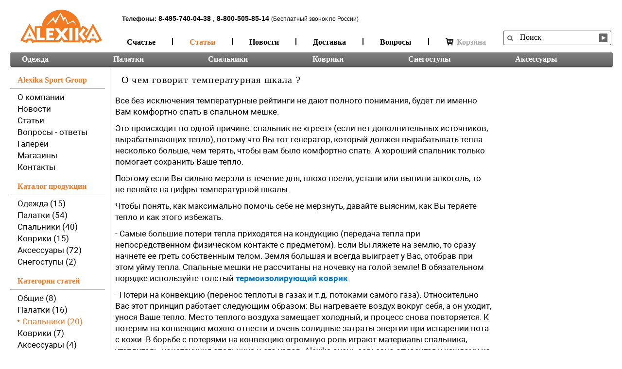

--- FILE ---
content_type: text/html; charset=utf-8
request_url: https://www.alexika.ru/articles/o-chem-govorit-temperaturnaya-shkala.html
body_size: 12504
content:



<!DOCTYPE html PUBLIC "-//W3C//DTD XHTML 1.0 Transitional//EN" "http://www.w3.org/TR/xhtml1/DTD/xhtml1-transitional.dtd">
<html xmlns="http://www.w3.org/1999/xhtml">
<head>
    <meta http-equiv="Content-Type" content="text/html; charset=utf-8" />
    <meta name="SKYPE_TOOLBAR" content="SKYPE_TOOLBAR_PARSER_COMPATIBLE" />

    <title>О чем говорит температурная шкала спальника?</title>
    <meta name="keywords" content="тестирование спальников, спальные мешки тест, EN 13537, европейский тест спальных мешков, температурная шкала, спальные мешки, спальники алексика, спальник alexika" />
    <meta name="description" content="Тестирование спальных мешков Alexika согласно единому европейскому стандарту EN 13537 и советы по интерпретации результатов тестирования." />

    

    <link rel="canonical" href="https://www.alexika.ru/articles/o-chem-govorit-temperaturnaya-shkala.html"/>
    <link rel="alternate" media="only screen and (max-width: 640px)" href="https://www.alexika.ru/articles/o-chem-govorit-temperaturnaya-shkala.html"/>

    <link rel="stylesheet" type="text/css" href="/media/css/style.css?v=020" />
    <link rel="stylesheet" type="text/css" href="/media/css/cart.css?v=010" />
    <link rel="stylesheet" type="text/css" href="/media/css/nivo_2.css?a=26121" />
    <link rel="stylesheet" type="text/css" href="/media/css/jquery.jscrollpane_1.css"/>
    <link rel="stylesheet" type="text/css" href="/media/css/carousel-wide.css"/>
    <link rel="stylesheet" type="text/css" href="/media/css/jquery.fancybox.css" />
    <link rel="stylesheet" type="text/css" href="/media/css/jquery.fancybox-thumbs.css" />
    <link rel="stylesheet" type="text/css" href="/media/css/addons.css?v=055"/>
    <link rel="stylesheet" type="text/css" href="/media/css/cusel_2.css?v=001" />
    <link rel="stylesheet" href="/media/css/iphone.css" media="only screen and (max-device-width: 480px)" />

    
    <link rel="stylesheet" type="text/css" href="/media/css/fonts.css?a=1206"/>
    <script type="text/javascript" src="/media/js/jquery-1.7.2.min.js"></script>
    <script type="text/javascript" src="/media/js/jquery-ui-1.8.21.custom.min.js"></script>
    <script type="text/javascript" src="/media/js/jquery.nivo.slider.js"></script>
    <script type="text/javascript" src="/media/js/js.cookie.min.js"></script>
    <script type="text/javascript" src="/media/js/jquery.mask.min.js"></script>





    <script type="text/javascript" src="/media/js/jquery.jcarousel.js"></script>
    <script type="text/javascript" src="/media/js/jquery.fancybox.js"></script>

    <script type="text/javascript" src="/media/js/jquery.form.min.js"></script>
    
        <script type="text/javascript" src="/media/js/cusel-fixed-min-2.5.js"></script>
    
    <script type="text/javascript" src="/media/js/custom.js?v=005"></script>
    <script type="text/javascript" src="/media/flowplayer/flowplayer-3.1.4.min.js"></script>
    
    <script type="text/javascript">
        $(function(){
            $('#comments').click(function(){
                if ($(this).hasClass('active')) {
                    $(this).removeClass('active');
                    $('.rewiev').hide(100);
                } else {
                    $('.rewiev .rewiev').show();
                    $('.rewiev').show(500);
                    $(this).addClass('active')
                }
                return false;
            });

        });
    </script>



    <script type="text/javascript" src="/media/js/jquery.omniwindow.js"></script>
    <link type="text/css" rel="stylesheet" href="/media/css/jquery.omniwindow.css?v=2010"/>
    <script type="text/javascript" src="/media/js/mustache.min.js"></script>
    <script type="text/javascript" src="/media/js/cart.js?v=026"></script>


         <script>
  window.dataLayer = window.dataLayer || [];
</script> 
</head>
<body>
     <script type="text/javascript">!function(){var t=document.createElement("script");t.type="text/javascript",t.async=!0,t.src='https://vk.com/js/api/openapi.js?169',t.onload=function(){VK.Retargeting.Init("VK-RTRG-1521830-dkmfH"),VK.Retargeting.Hit()},document.head.appendChild(t)}();</script><noscript><img src="https://vk.com/rtrg?p=VK-RTRG-1521830-dkmfH" style="position:fixed; left:-999px;" alt=""/></noscript>     

<div id="dark"></div>

<div id="header">
    <div class="logo"><a href="/"><img src="/media/uploads/main/alexika_logo_web_1.png"   alt="" border="0px" /></a></div>


    <form class="search" name="Search" action="/spsearch/" method="get"  >
        <div class="form"><input  type="text"  name="q" value="Поиск" onfocus="if(this.value=='Поиск'){this.value=''}" onblur="if(this.value==''){this.value='Поиск'}" class="form1" /></div>
        <div class="button_search"><input type="submit" value=""  /></div>
    </form>
    <div class="nav_1">
        
            <div id="phones" data-x="" style="">
                <span class="head">Телефоны:</span>
                


        <span class="number" style="">8-495-740-04-38</span>
        

                
                    <span>, </span>
                
                


        <span class="number" style="">8-800-505-85-14</span>
        
            <span class="hotline">(Бесплатный звонок по России)</span>
        

            </div>
        

        <ul>
            
                <li class="
                    
                    
                    
                    
                    
                    
                    ">
                    <a href="/articles/kemping/">Счастье</a></li>
            
                <li class="
                    active
                    
                    
                    
                    
                    
                    ">
                    <a href="/articles/">Статьи</a></li>
            
                <li class="
                    
                    
                    
                    
                    
                    
                    ">
                    <a href="/news/"> Новости</a></li>
            
                <li class="
                    
                    
                    
                    
                    
                    
                    ">
                    <a href="/dostavka-i-oplata.html">Доставка</a></li>
            
                <li class="
                    
                    
                    
                    
                    
                    
                    ">
                    <a href="/faq/">Вопросы</a></li>
            

            
                <li id="cart-label" class="last">
                    <div id="cart-info-wrapper">
                        
    <a href="" class="cart-link cart-disabled">
        <i class="cart-icon"></i>Корзина
        
    </a>


                    </div>
                </li>
            
        </ul>
    </div>

    <div class="clear"></div>

    <div class="nav_2">
        <ul>
            
                <li class="
                    first
                    
                ">
                    <a href="/odejda/" rel="id-odejda">Одежда</a>
                </li>
            
                <li class="
                    
                    
                ">
                    <a href="/palatki/" rel="id-palatki">Палатки</a>
                </li>
            
                <li class="
                    
                    
                ">
                    <a href="/spalniki/" rel="id-spalniki">Спальники</a>
                </li>
            
                <li class="
                    
                    
                ">
                    <a href="/turisticheskie-kovriki/" rel="id-turisticheskie-kovriki">Коврики</a>
                </li>
            
                <li class="
                    
                    
                ">
                    <a href="/snegostupy/" rel="id-snegostupy">Снегоступы</a>
                </li>
            
                <li class="
                    
                    last
                ">
                    <a href="/aksess/" rel="id-aksess">Аксессуары</a>
                </li>
            
        </ul>
        <div class="clear"></div>
    </div>


    

</div>

<!-- HEADER EOF   -->

<!-- BEGIN CONTENT -->

<div id="content">

    
    <div class="box_content" >
        <div class="content_left">

            <div class="block_catalog">
                <h2><span class="active">Alexika Sport Group</span></h2>
                <div class="border_9"></div>
                <ul>
                    
                        <li >
                            <a href="/about.html">О компании</a>
                        </li>
                    
                        <li >
                            <a href="/news/">Новости</a>
                        </li>
                    
                        <li >
                            <a href="/articles/">Статьи</a>
                        </li>
                    
                        <li >
                            <a href="/faq/">Вопросы - ответы</a>
                        </li>
                    
                        <li >
                            <a href="/gallery/">Галереи</a>
                        </li>
                    
                        <li >
                            <a href="/shops/?city=1&amp;metro=0">Магазины</a>
                        </li>
                    
                        <li >
                            <a href="/contacts.html">Контакты</a>
                        </li>
                    
                </ul>
                <h2><span class="active">Каталог продукции</span></h2>
                <div class="border_9"></div>
                
<ul class="catalog">
    
        <li >
            <a href="/odejda/">Одежда (15)</a>
        </li>
    
        <li >
            <a href="/palatki/">Палатки (54)</a>
        </li>
    
        <li >
            <a href="/spalniki/">Спальники (40)</a>
        </li>
    
        <li >
            <a href="/turisticheskie-kovriki/">Коврики (15)</a>
        </li>
    
        <li >
            <a href="/aksess/">Аксессуары (72)</a>
        </li>
    
        <li >
            <a href="/snegostupy/">Снегоступы (2)</a>
        </li>
    
</ul>
                <h2><span class="active">Категории статей</span></h2>
                <div class="border_9"></div>
                <ul>
                    
                        
                            
                                <li >
                                    <a href="/articles/obshie/">Общие (8)</a>
                                    
                                </li>
                            
                        
                    
                        
                            
                                <li >
                                    <a href="/articles/palatki/">Палатки (16)</a>
                                    
                                </li>
                            
                        
                    
                        
                            
                                <li class="active" >
                                    <a href="/articles/spalniki/">Спальники (20)</a>
                                    
                                </li>
                            
                        
                    
                        
                            
                                <li >
                                    <a href="/articles/kovriki/">Коврики (7)</a>
                                    
                                </li>
                            
                        
                    
                        
                            
                                <li >
                                    <a href="/articles/aksessuary/">Аксессуары (4)</a>
                                    
                                </li>
                            
                        
                    
                        
                            
                                <li >
                                    <a href="/articles/expedition/"> Экспедиции (32)</a>
                                    
                                </li>
                            
                        
                    
                        
                            
                                <li >
                                    <a href="/articles/kemping/">Кемпинг (95)</a>
                                    
                                </li>
                            
                        
                    
                </ul>

                <div class="block_filter" filter="tag">
                    <h2>
                        <span class="active">Метки</span>
                        <a href="javascript:void(0)" class="reset" >
                            <span>Убрать фильтр</span>
                        </a>
                    </h2>
                    <div class="border_9"></div>
                    <ul >
                        
                    </ul>
                </div>
                <div class="reset_filter_all">
                    <table cellpadding="0" cellspacing="0" border="0" >
                        <tr>
                            <td valign="top" width="160"><a id="filter-btn" href="javascript:void(0)"  ></a></td>
                            <td valign="middle" width="70"><a href="javascript:void(0)" class="reset_all" ><span>Убрать все фильтры</span></a></td>
                        </tr>
                    </table>
                </div>
            </div>

            

        </div>
        <div class="content_right" id="box-content">
            

    <div class="w775">
        <div class="tinymce article">
            <h1>О чем говорит температурная шкала ?</h1>
            <p>Все без исключения температурные рейтинги  не дают полного понимания, будет ли именно Вам комфортно спать в спальном мешке.</p>
<p>Это происходит по одной причине: спальник не &laquo;греет&raquo; (если нет дополнительных источников, вырабатывающих тепло), потому что Вы  тот генератор,  который должен вырабатывать тепла несколько больше, чем терять, чтобы вам было комфортно спать. А хороший спальник только помогает сохранить Ваше тепло.</p>
<p>Поэтому если Вы сильно мерзли в течение дня, плохо поели, устали или выпили алкоголь, то не пеняйте на цифры температурной шкалы.</p>
<p>Чтобы понять, как максимально помочь себе не мерзнуть, давайте выясним, как Вы  теряете тепло и как этого избежать.</p>
<p>- Самые большие 	потери тепла приходятся на кондукцию 	(передача тепла при непосредственном 	физическом контакте с предметом). Если 	Вы ляжете на землю, то сразу начнете ее 	греть собственным телом. Земля большая 	и всегда выиграет у Вас, отобрав при 	этом уйму тепла.  Спальные мешки не 	рассчитаны на ночевку на голой земле! 	В обязательном порядке используйте 	толстый <a href="../../../../articles/putevoditel-po-kovrikam-alexika.html"><strong>термоизолирующий коврик</strong></a>.</p>
<p>- Потери на 	конвекцию (перенос теплоты в газах и 	т.д. потоками самого газа). Относительно 	Вас этот принцип работает следующим 	образом: Вы нагреваете воздух вокруг 	себя, а он уходит, унося Ваше тепло. 	Место теплого воздуха замещает холодный, 	и процесс снова повторяется. К потерям 	на конвекцию можно отнести и очень 	солидные затраты энергии при испарении 	пота с кожи.  В борьбе с потерями на 	конвекцию огромную роль играют материалы 	спальника, утеплитель,  конструкция 	спальника и его узлов. Alexika 	очень серьезно относится к каждому из 	этих элементов, что видно в описании 	технологий.  Очень важно спать в палатке, 	где Вы защищены от ветра.</p>
<p>- Тепловое 	излучение, или инфракрасное излучение 	- электромагнитное излучение, испускаемое 	телом. Пока технологий уменьшения 	теплопотерь от теплового излучения 	для спальных мешков мы не встречали. А 	рекламируемые технологии похожи на 	жульничество.</p>
<p>Теперь, когда есть понимание, куда уходит тепло, можно поговорить о том, как с этим бороться. Итак, обратимся к самому распространенному и доступному теплоизолятору на земле. Это воздух. Но все, кто спал на обычных надувных матрасах на холодной земле, знают, что сама по себе большая прослойка воздуха не слишком спасает от холода, так как велики потери на конвекцию внутри матраса. Для решения этой проблемы надо создать систему из максимального количества воздушных прослоек. И чем тоньше будут стенки между воздушными прослойками, а сами прослойки меньше, тем лучше будет теплоизолятор.  С этой задачей прекрасно справляются синтетические утеплители. Обращайте внимание, что обязательно надо хорошо встряхнуть спальник несколько раз, чтобы утеплитель набрал воздух после хранения в свернутом виде.</p>
<p>Далее, очень важно, как утеплители  расположены в спальном мешке, а также материалы  и форма спального мешка, наличие у него затяжек, теплового воротника  и массы других деталей.  В Alexikа за это отвечают высокоэффективные технологии Protective  Shell и Soft Space.</p>
<p>Но как определить, на какие температуры рассчитан спальный мешок? Раньше каждый производитель, на свой страх и риск проводя тесты, решал, при каких внешних температурах человеку будет комфортно спать в его спальниках.  Так как порог восприятия холода у всех разный и подготовленный человек легче переносит низкие температуры, а если учитывать при этом возраст человека, режим питания, усталость и возможную гипотермию, то температуры комфорта у всех получались разные. Недобросовестные предприниматели брали их совсем с потолка.  Поэтому решили сделать единый тест EN 13537 по единым методикам, который тоже не до конца объективен с точки зрения восприятия тепла разными людьми, НО он позволяет сравнивать спальники разных производителей между собой.</p>
<h3>Как проводят тест?</h3>
<p>Манекен с температурными датчиками и нагревателями укладывается в спальный мешок. Температура манекена поддерживается примерно на уровне средней температуры тела человека. Спальный мешок с манекеном располагают на термоизолирующем коврике и помещают в климатическую камеру, где начинают понижать температуру. Датчики снимают показания потерь энергии и на основе этих показаний рассчитывают температурную шкалу. Вот как она выглядит.</p>
<p><img src="../../../../media/uploads/articles/ts.png" alt="" width="300" height="117" /></p>
<p>Исходя из того, что лучше три раза пропотеть, чем один раз покрыться инеем, обычно  максимальную температуру воздуха (Т макс), при которой в раскрытом спальнике Вы будете себя чувствовать комфортно, можно проигнорировать.</p>
<p>Т комфорта - нижняя граница температуры  воздуха, при которой средняя женщина может спать комфортно в течение всей ночи (8 часов), не просыпаясь от холода.</p>
<p>Т предел комфорта - нижняя граница температуры  воздуха, при которой средний мужчина может спать комфортно в течение всей ночи (8 часов), не просыпаясь от холода.</p>
<p>Температура экстрима - наиболее низкая температура, при которой спальный мешок защищает человека от гипотермии (переохлаждения). Обычно эта температура должна обеспечивать 6 часов некомфортного сна, но без снижения температуры тела до опасных показателей.</p>
<p><strong>Обращаем Ваше особое внимание, что Alexika и ранее и сейчас  не рекомендует  ориентироваться  на Температуру Экстрима  при выборе спальника, если Вас интересует Ваше здоровье, а зачастую и жизнь.</strong></p>
<p>Помните, что этот рейтинг учитывает, что на Вас одето термобелье , Вы среднего возраста, Ваш вес 80 кг (для мужчин) или  60 кг (для женщин), Вы в хорошем состоянии без признаков гипотермии и у Вас хорошее питание.</p>
<p>Обратите внимание!</p>
<p>Оказалось, что и тут можно обманывать клиентов. Соотношение веса к температуре комфорта - наиболее важная величина. Если, при том же весе, часть утеплителя перенести с нижней части спальника (он все равно лежит на коврике)  в верхнюю часть, то можно получить лучший температурный рейтинг при прежнем весе. А в каталоге не расписывать, сколько утеплителя в граммах на метр квадратный и сколько слоев, а просто написать общий вес утеплителя на весь мешок. Что дает эта цифра абсолютно не понятно, но если утеплитель убрали со стороны спины то, когда Вы повернетесь на бок, то сразу  почувствуете, что спина замерзает.  Поэтому очень внимательно смотрите на описание спального мешка и в магазине пощупайте верхний и нижний слой утеплителя. Alexika всегда полностью информирует своих покупателей о каждой детали и каждой мелочи своей продукции.</p>
<p><iframe src="https://www.youtube.com/embed/CP7fKiRdhsQ" frameborder="0" height="428" width="650"></iframe></p>
<p>Когда Alexika использовала собственные температурные рейтинги, а не EN 13537,  то Alexika  учитывала, для кого сделан спальник. Люди  подготовленные (альпинисты, инструкторы по туризму, военные)  лучше переносят холод,  чем  городские жители, выезжающие на кемпинг. Поэтому спальники в экстремальной линии имели более низкие температуры, а кемпинговые - более высокие. Особое внимание уделялось юниорам и детям,  так как их обменные процессы не сбалансированы и сложно точно определить средний температурный режим,  поэтому в детских спальниках, при равном количестве утеплителя со взрослыми, температурная шкала была  на 3-4 градуса выше. В описаниях к спальникам мы обратили на это внимание.</p>
<p>В этой статье мы максимально открыто рассказали, на что необходимо обратить внимание при выборе спальника. Очень надеемся, что Вам это поможет чувствовать себя комфортно в любую погоду.</p>
<p>Хотите узнать больше о том, как правильно выбрать спальник?</p>
<ul>
<li><a href="../../../../articles/putevoditel-po-spalnikam-alexika.html">Выбор спальника Alexika</a></li>
<li><a href="../../../../articles/spalnyj-meshok-kak-pravilno-vybrat-spalnik.html">Как правильно выбрать спальный мешок</a></li>
<li><a href="../../../../articles/spalnye-meshki-alexika-osnovnye-harakteristiki.html">Основные характеристики спальных мешков Alexika</a></li>
<li><a href="../../../../articles/spalnyj-meshok-alexika-osobennosti.html">Особенности конструкции спальных мешков Alexika</a></li>
<li><a href="../../../../articles/spalnyj-meshok-alexika-napolniteli.html">Технологии и материалы спальников Alexika</a></li>
<li><a href="../../../../articles/platinum-elitnaya-seriya-spalnikov-ot-alexika.html">Элитная серия спальных мешков Platinum от Alexika</a></li>
</ul>
<p>&nbsp;</p>
<p>&nbsp;</p>
        </div>

        

        <div class="bg_head">
            <h2><a id='comments' class='active' href="#">Отзывы и комментарии (1)</a></h2>
            <a href="javascript:void(0)" class="write">Написать</a>
        </div>

        <div class="article-comments">

            

            
                



<div class="rewiev ">
    <div class="comment">
        <div class="block_name">
            <span class="name">Юлия</span>
            <br/>
            <span class="date">23/08/2019</span>
        </div>
        <div class="block_text2">
            <p>Спасибо, очень хорошая статья. </p>
            <a href="javascript:void(0)" class="answer" rel="2569">Ответить</a>
        </div>
    </div>
    <div class="clear"></div>
    <div class="comment-form" id="comment-form-2569">
        <div class="wrapper bg_form">
            <form name="Send" action="/add-article-comment/" method="post">
                <input type="hidden" name="object" value="36">
                <input type="hidden" name="parent" value="2569">
                <input type="hidden" name='username' value="">
                <input type="hidden" name="user_profile" value="">

                <input type="text"  name="n" value="Ваше имя:" class="input_1" />
                <input type="text"  name="email" value="E-mail:" onfocus="if(this.value=='E-mail:'){this.value=''}" onblur="if(this.value==''){this.value='E-mail:'}" class="input_1" />
                <textarea id="comment-2569" class="comment-text" name="comment" cols="1" rows="1" >Ваш комментарий:</textarea>
                <p class="captcha"><img src="/captcha/image/368634f6edb477ab6c999c9657e332b1c10e63b6/" alt="captcha" class="captcha" /> <input id="id_captcha_0" name="captcha_0" type="hidden" value="368634f6edb477ab6c999c9657e332b1c10e63b6" /> <input autocomplete="off" id="id_captcha_1" name="captcha_1" type="text" /></p>
                <input type="submit" value="Опубликовать" class="send"/>
            </form>
        </div>
    </div>

    <div class="clear"></div>
    
</div>
            

            <div class="bg_form comment-form" id="comment-form" style="height:240px;">
                <form name="Send" action="/add-article-comment/" method="post"  >
                    <input type="hidden" name="object" value="36">
                    <input type="hidden" name="user_profile" value="">
                    <input type="hidden" name='username' value="">
                    <input type="text"  name="n" value="Ваше имя:" onfocus="if(this.value=='Ваше имя:'){this.value=''}" onblur="if(this.value==''){this.value='Ваше имя:'}" class="input_1" />
                    <input type="text"  name="email" value="E-mail:" onfocus="if(this.value=='E-mail:'){this.value=''}" onblur="if(this.value==''){this.value='E-mail:'}" class="input_1" />
                    <textarea id="comment" class="comment-text" name="comment" cols="1" rows="1" >Ваш комментарий:</textarea>

                    <p class="captcha"><img src="/captcha/image/a448bb6dbbd0cc99c0935ee877e5b6189b9818e3/" alt="captcha" class="captcha" /> <input id="id_captcha_0" name="captcha_0" type="hidden" value="a448bb6dbbd0cc99c0935ee877e5b6189b9818e3" /> <input autocomplete="off" id="id_captcha_1" name="captcha_1" type="text" /></p>
                    <input type="submit" value="Опубликовать" class="send" />
                </form>
                <div class='clear'></div>
            </div>

        </div>
        
    </div>
    <div class="border_4"></div>


            </div>
        </div>
        <div class="clear"></div>
    </div>
    <div class="clear"></div>


    <div id="feedback-popup" class="popup"></div>

</div>

<!-- CONTENT EOF   -->

<!-- BEGIN FOOTER -->

<div id="footer">
    <div id="sn">
        <a class="share-link" title="Поделиться ссылкой"><img src="/media/img/evenlope3.png" width="24"></a>
        <div class="share42init"></div>
        <div id="share-link-popup" class="popup">
        </div>
    </div>


    <script type="text/javascript" src="/media/share42_1/share42.js"></script>
    <h1>Туристическое снаряжение Alexika Sport Group</h1>
            <div class="border_3"></div>

            <ul id="menu-footer">
                
                    
                        
                            <li class=" first">
                                <a href="/palatki/">Палатки</a>
                                <ul>
                                    
                                        
                                    
                                        
                                            <li >
                                                <a href="/palatki/?number-of-people=2-3">Палатки 2 местные</a>
                                            </li>
                                        
                                    
                                        
                                            <li >
                                                <a href="/palatki/?number-of-people=3-4">Палатки 3 местные</a>
                                            </li>
                                        
                                    
                                        
                                            <li >
                                                <a href="/palatki/?number-of-people=4-5">Палатки 4 местные</a>
                                            </li>
                                        
                                    
                                        
                                            <li >
                                                <a href="/palatki/?number-of-people=5-">Большие палатки</a>
                                            </li>
                                        
                                    
                                        
                                            <li >
                                                <a href="/palatki/?activity=Трекинг">Палатки туристические</a>
                                            </li>
                                        
                                    
                                        
                                            <li >
                                                <a href="/palatki/?activity=Кемпинг">Палатки кемпинговые</a>
                                            </li>
                                        
                                    
                                        
                                            <li >
                                                <a href="/palatki/?activity=Экстрим">Палатки экстремальные</a>
                                            </li>
                                        
                                    
                                </ul>
                            </li>
                        
                    
                
                    
                        
                            <li class=" ">
                                <a href="/spalniki/">Спальные мешки</a>
                                <ul>
                                    
                                        
                                    
                                        
                                            <li >
                                                <a href="/spalniki/?activity=Трекинг,Экстрим">Спальные мешки туристические</a>
                                            </li>
                                        
                                    
                                        
                                            <li >
                                                <a href="/spalniki/?activity=Кемпинг">Спальные мешки кемпинговые</a>
                                            </li>
                                        
                                    
                                        
                                            <li >
                                                <a href="/spalniki/?konstr-spalnika=Одеяло">Спальные мешки одеяла</a>
                                            </li>
                                        
                                    
                                        
                                            <li >
                                                <a href="/spalniki/?konstr-spalnika=Кокон">Спальные мешки коконы</a>
                                            </li>
                                        
                                    
                                </ul>
                            </li>
                        
                    
                
                    
                        
                            <li class=" ">
                                <a href="/turisticheskie-kovriki/">Коврики</a>
                                <ul>
                                    
                                        
                                    
                                        
                                            <li >
                                                <a href="/turisticheskie-kovriki/?activity=Трекинг,Экстрим">Коврики туристические</a>
                                            </li>
                                        
                                    
                                        
                                            <li >
                                                <a href="/turisticheskie-kovriki/?activity=Кемпинг">Коврики кемпинговые</a>
                                            </li>
                                        
                                    
                                        
                                            <li >
                                                <a href="/snegostupy/">Снегоступы</a>
                                            </li>
                                        
                                    
                                </ul>
                            </li>
                        
                    
                
                    
                        
                            <li class=" ">
                                <a href="/about.html">О компании</a>
                                <ul>
                                    
                                        
                                    
                                        
                                            <li >
                                                <a href="/oferta.html">Оферта</a>
                                            </li>
                                        
                                    
                                        
                                            <li >
                                                <a href="/dostavka-i-oplata.html">Доставка</a>
                                            </li>
                                        
                                    
                                        
                                            <li >
                                                <a href="/shops/?city=1&amp;metro=0">Магазины</a>
                                            </li>
                                        
                                    
                                        
                                            <li >
                                                <a href="/pdata.html">Политика</a>
                                            </li>
                                        
                                    
                                </ul>
                            </li>
                        
                    
                
                
                <li class="last">
                    <a href="#">Контакты</a>
                    <ul>
                        <li><a href="/contacts.html">Контакты</a></li>
                        <li style="position: relative;"><a href="#" class="feedback-link">Обратная связь</a>

                        </li>
                        <li><a href="/accounts/profile/">Личный кабинет</a></li>
                        <li><a href="https://vk.com/alexika_ru" target="_blank">Мы в VK</a></li>
                    </ul>
                </li>
            </ul>

            <div class="clear"></div>



    <div class="copyright">
        <noindex>
            <p><span>&copy; Alexika 1995-2026</span> Сайт дистрибьютора: <a href="http://start1.ru/" rel="nofollow">www.start1.ru</a></p>
            <p class="kivano">Разработка сайта - <a href="http://www.kivano.ru/" rel="nofollow">Кивано</a></p>
        </noindex>
    </div>
    <div id="footer-counters">
        
            
        
            <!--LiveInternet counter--><script type="text/javascript"><!--
new Image().src = "//counter.yadro.ru/hit?r"+
escape(document.referrer)+((typeof(screen)=="undefined")?"":
";s"+screen.width+"*"+screen.height+"*"+(screen.colorDepth?
screen.colorDepth:screen.pixelDepth))+";u"+escape(document.URL)+
";h"+escape(document.title.substring(0,80))+
";"+Math.random();//--></script><!--/LiveInternet-->
        
            <!-- Yandex.Metrika counter --> <script type="text/javascript"> 
(function (d, w, c) { (w[c] = w[c] || []).push(function() { try { 
w.yaCounter15026977 = new Ya.Metrika2({ id:15026977, ecommerce:"dataLayer", clickmap:true, 
trackLinks:true, accurateTrackBounce:true, webvisor:true, trackHash:true 
}); } catch(e) { } }); var n = d.getElementsByTagName("script")[0], s = 
d.createElement("script"), f = function () { 
n.parentNode.insertBefore(s, n); }; s.type = "text/javascript"; s.async = true; s.src = "https://mc.yandex.ru/metrika/tag.js"; if (w.opera == 
"[object Opera]") { d.addEventListener("DOMContentLoaded", f, false); } 
else { f(); } })(document, window, "yandex_metrika_callbacks2"); 
</script> <noscript><div><img src="https://mc.yandex.ru/watch/15026977" 
style="position:absolute; left:-9999px;" alt="" /></div></noscript> <!-- 
/Yandex.Metrika counter -->
        
    </div>

    <script type="application/javascript">
        /*
        $(document).ready(function(){
            var left_li = $('.nav_1 li > a').first();
            $('#phones').offset({left: left_li.offset().left + parseInt(left_li.css('padding-left'))});
        });
        */
    </script>
</div>



<!-- FOOTER EOF   -->

    <div id="26oixrmo3n22w0bpppvg" class="ow-overlay ow-closed"></div>
    <div id="72r659l8ino482rzvq6q" class="modal ow-closed"></div>
    
</body>
</html>


--- FILE ---
content_type: text/css
request_url: https://www.alexika.ru/media/css/style.css?v=020
body_size: 44383
content:
/*
================================================================================
|                                     TAGS                                     |
================================================================================
*/
body{ margin:0px; padding:0px; font-family:Tahoma,Arial,Times New Roman;background-color:#FFFFFF;font-size:13px;}
/*MAIN*/
.fL{ float:left}
.fR{ float:right}
.clear{clear:both}
.im{margin:0}
div {outline: 0;}
form,img, h1, h2, h3, h4, h5, h6, p{ border:0px;margin:0; padding:0}
li{ list-style-type:none;}
ul{ margin-top:0px;
	padding-left:0px;
	margin-bottom:0px;
	margin-left:0px;}
.relative{ position:relative;}

@font-face {
    font-family: 'LucidaSansUnicodeRegular';
    src: url('../fonts/6207-webfont.eot');
    src: url('../fonts/6207-webfont.eot?#iefix') format('embedded-opentype'),
         url('../fonts/6207-webfont.woff') format('woff'),
         url('../fonts/6207-webfont.ttf') format('truetype');
    font-weight: normal;
    font-style: normal;

}

@font-face {
    font-family: 'PTSansNarrowRegular';
    src: url('../fonts/PTN57F_W.eot');
    src: url('../fonts/PTN57F_W.eot?#iefix') format('embedded-opentype'),
    url('../fonts/PTN57F_W.woff') format('woff'),
    url('../fonts/PTN57F_W.ttf') format('truetype');
    font-weight: normal;
    font-style: normal;
}

@font-face {
    font-family: 'PTSansNarrowBold';
    src: url('../fonts/PTN77F_W.eot');
    src: url('../fonts/PTN77F_W.eot?#iefix') format('embedded-opentype'),
    url('../fonts/PTN77F_W.woff') format('woff'),
    url('../fonts/PTN77F_W.ttf') format('truetype');
    font-weight: normal;
    font-style: normal;
}

@font-face {
    font-family: 'PTSansRegular';
    src: url('../fonts/PTS55F_W.eot');
    src: url('../fonts/PTS55F_W.eot?#iefix') format('embedded-opentype'),
    url('../fonts/PTS55F_W.woff') format('woff'),
    url('../fonts/PTS55F_W.ttf') format('truetype');
    font-weight: normal;
    font-style: normal;
}

@font-face {
    font-family: 'PTSansBold';
    src: url('../fonts/PTS75F_W.eot');
    src: url('../fonts/PTS75F_W.eot?#iefix') format('embedded-opentype'),
    url('../fonts/PTS75F_W.woff') format('woff'),
    url('../fonts/PTS75F_W.ttf') format('truetype');
    font-weight: normal;
    font-style: normal;
}

@font-face {
    font-family: 'PTSansItalic';
    src: url('../fonts/PTS56F_W.eot');
    src: url('../fonts/PTS56F_W.eot?#iefix') format('embedded-opentype'),
    url('../fonts/PTS56F_W.woff') format('woff'),
    url('../fonts/PTS56F_W.ttf') format('truetype');
    font-weight: normal;
    font-style: normal;
}

/*
================================================================================
|                                     HEADER                                   |
================================================================================
*/
#header{
	width:1260px;
	text-align:left;
	margin:0 auto;}
.logo{
	padding:20px 0 0 32px;
	float:left;
	width:150px;}

.nav_1 {
    float: right;
    padding: 71px 0 0 0;
    /*width: 320px;*/
}
.nav_1 ul{
	padding:0 0 0 0;
	margin:0 0 0 0;}
.nav_1 ul li{
	float:left;
	background:url(../img/nav_right_2.png) no-repeat right top;
	padding:0 0 0 0;
	margin:0 0 0 0; }
.nav_1 ul li.last{ background:none;}
.nav_1 ul li a{
	color:#000000;
    display:block;
    font:16px 'LucidaSansUnicodeRegular';
    height:21px;
    padding:7px 24px 0 22px;
    text-decoration:none;
    text-align: center;
    margin: 0 12px;
}
.nav_1 ul li a:hover, .nav_1 ul li.active a{color:#F47920;    }

.nav_1 ul li .cart-icon{
    background: url('../img/shopping_cart.png');
    display: block;
    width: 16px;
    height: 16px;
    float: left;
    margin-right: 7px;
}

#header form{
    float:right;
    padding:63px 4px 0 0;
    width:230px;
}
.form{
    background-image:url(../img/bg_input1.png);
    background-repeat:no-repeat; height:25px; width:164px;
    padding-left:32px; padding-top:5px;
    float:left;

}
.form input{
    outline: none;
    height:16px; width:155px;
    font-size:14px; color:#333; font-family:'LucidaSansUnicodeRegular';
    border:none; background:none;vertical-align:middle;
}
.button_search{
    background:url(../img/button_search.png) no-repeat;
    height:30px; width:26px;
    float:left;
}
.button_search input{
    display:block;
    BORDER-RIGHT: 0px;
    BORDER-TOP: 0px;
    background:none;
    width:26px;BORDER-LEFT: 0px;
    CURSOR: pointer;
    BORDER-BOTTOM: 0px;
    HEIGHT: 30px;
}
.nav_2 {
    padding:0;
    margin:9px 9px 0 10px;
}
.nav_2 ul {
    padding:0;
    margin:0;
    display:flex;
    column-gap:1px;
}
.nav_2 ul li {
    padding:0;
    margin:0;
    flex: 1 1 auto;
    background:url("../img/menu.png") repeat-x scroll;
    display:flex;
}
.nav_2 ul li.first::before {
    content: ' ';
    width: 3px;
    height: 32px;
    background: url("../img/menu.png") 0 -128px;
    display:inline-block;
}
.nav_2 ul li.first:hover:before {
    background:url("../img/menu.png") 0 -160px;
}
.nav_2 ul li.last::after {
    content: ' ';
    width: 3px;
    height: 32px;
    background: url("../img/menu.png") 0 -192px;
    display:inline-block;
}
.nav_2 ul li.last:hover:after {
    background:url("../img/menu.png") 0 -224px;
}

.nav_2 ul li a{
    color: #ffffff;
    font: 16px 'LucidaSansUnicodeRegular';
    text-align: left;
    text-decoration: none;
    display: inline-block;
    width: 100%;
    line-height: 28px;
    padding-left: 22px;
}

.nav_2 ul li.active a, .nav_2 ul li a:hover {
    background:url("../img/menu.png") repeat-x scroll 0 -32px;
}

.subnav{
    background: #f2f2f2;
    display:none;
    margin:13px 0 0 10px;
    padding:3px 0 6px 18px;
    width:1222px;
}
.subnav p, .subnav p a{
    padding:2px 0 0 10px;
    float:left;
    letter-spacing:1.2px;
    font:14px 'LucidaSansUnicodeRegular';
    color:#cf8f66;}
.subnav p a {
    padding-top: 0;
    margin: 0;
    text-transform: none;
}
.subnav img{
    float:left;
    margin:0 0 0 12px;}

.subnav a, .subnav span{
    color:#060606;
    float:left;
    font:16px 'PTSansItalic';
    letter-spacing:1.1px;
    margin-top:3px;
    text-decoration:none;

}
.subnav a.product {
    color: #ff6d00;
    font-weight: bold;
}
.subnav a:hover{ text-decoration:none; color:#CF8F66;}
.subnav a.active{ color:#cf8f66;}



/*
================================================================================
|                                     CONTENT                                 |
================================================================================
*/

a{
    font: 16px 'PTSansRegular';
    color:#2c2d2d;
    text-decoration:none;}
a:hover{ text-decoration:none; color: #F47920;}


.tinymce p{
    font:13px Tahoma;
    color:#868589;}
.tinymce ul{
    padding:10px 0 0 10px;}
.tinymce ul li{
    /*font:13px Tahoma;*/
    font:13px Roboto, Arial, sans-serif;
    color:black;
    margin:0 0 5px 0;
    background:url(../img/marker_filter.jpg) no-repeat left 7px;
    padding-left:10px; }

#content{
    width:1260px;
    padding-bottom:10px;
    text-align:left;
    margin:0 auto;
    position:relative;
}
.block_gallery{
    padding:3px 0 0 10px;
    width: 1240px;
}
#slider {
    width: 1240px;
}
.main_img{
    padding:0 0 0 0;
    margin:0 0 0 0;
    width:1240px; height:620px;
    position:relative; }


#slider ul li{

    width:1260px;
    height:600px;
    overflow:hidden;
}


#controls a{background:url("../img/off.png") no-repeat scroll 0 0 transparent;
    float:left;
    height:12px;
    margin:0 13px 0 0;
    width:12px; text-indent:-10000px}
#controls .current a{background:url("../img/on.png") no-repeat scroll 0 0 transparent;
    float:left;
    height:12px;
    margin:0 13px 0 0;
    width:12px;}

#prevBtn a, #nextBtn a,
#slider1next {
    background:url(../img/gallery_right_1.png) no-repeat;
    height:63px; width:66px;
    position:absolute;
    right:20px;
    top:244px;
    outline:none;
    cursor:pointer;
}
#prevBtn a, #slider1prev a{
    display:block;
    background:url(../img/gallery_left_1.png) no-repeat;
    height:63px; width:66px;
    position:absolute;
    left:19px;
    top:244px;
    outline:none;
    cursor:pointer;
}
/*#prevBtn{
    display:block;
    background:url(../img/gallery_left_1.png) no-repeat;
    height:63px; width:66px;
    position:absolute;
    left:19px;
    top:244px;
    cursor:pointer;  	 }
#nextBtn{
    display:block;
    background:url(../img/gallery_right_1.png) no-repeat;
    height:63px; width:66px;
    position:absolute;
    right:20px;
    top:244px;
    cursor:pointer; 	 } */



.main_img img{
    border-radius:3px;
    -webkit-border-radius:3px;
    -moz-border-radius:3px;
    -khtml-border-radius:3px;
    -o-border-radius:3px;}

.bg_nav_gallery{
    display:block;
    background:url(../img/bg_nav_gallery.png) no-repeat;
    height:18px; width:128px;
    position:absolute;
    left:419px;
    bottom:24px;
    padding:7px 0 0 15px; 	 }


.off{
    float:left;
    background:url(../img/off.png) no-repeat;
    height:12px; width:12px;
    margin:0 13px 0 0;	 }
.off:hover{background:url(../img/on.png) no-repeat; }
.on{
    float:left;
    background:url(../img/on.png) no-repeat;
    height:12px; width:12px;
    margin:0 13px 0 0;	 }
.border_1{
    background-color:#b2b2b2;
    height:1px;
    margin:10px 0 9px 0px;}
.img_gallery{
    padding:0 0 0 0;
    margin:10px 0 0 0;}
.img_gallery ul{
    padding:0 0 0 0;
    margin:0 0 0 0;}
.img_gallery ul li{
    float:left;
    width:auto;
    padding:0 0 0 0;
    margin:0 9px 10px 0;}
.img_gallery ul li.last {
    margin-right: 0;
}
.img_gallery ul li a{
    display:block;
    position:relative;
    text-decoration:none;}
.img_gallery ul li a img{}
.img_gallery ul li a span.marker_1{
    position:absolute;
    bottom:10px;
    right:10px;
    width:25px; height:24px;
    z-index:100; }
.img_gallery ul li a div.bg_img_top{

    background:url(../img/bg_img_top.png) repeat;
    border-radius:3px;
    height:106px; width:198px;
    position:absolute;
    top:0;
    left:0;
    padding:74px 20px 0 20px;}
.img_gallery ul li a:hover div.bg_img_top { display:block;}
.img_gallery ul li a div.bg_img_top p{
    text-decoration:none;
    font:16px 'LucidaSansUnicodeRegular';
    color:#ffffff;
    line-height:19px;
    text-transform:uppercase;}
.img_gallery ul li a div.bg_img_top2{
    display:none;
    background:url(../img/bg_img_top.png) repeat;
    height:106px; width:446px;
    position:absolute;
    top:0;
    left:0;
    z-index:10;
    border-radius:3px;
    -webkit-border-radius:3px;
    -moz-border-radius:3px;
    -khtml-border-radius:3px;
    -o-border-radius:3px;
    padding:74px 20px 0 20px;}
.img_gallery ul li a:hover div.bg_img_top2 { display:block;}
.img_gallery ul li a div.bg_img_top2 p{
    text-decoration:none;
    font:16px 'LucidaSansUnicodeRegular';
    color:#ffffff;
    line-height:19px;
    text-transform:uppercase;}

/*blog*/
.blog .img a{
    display:block;
    position:relative;
    text-decoration:none;}
.blog .img a span.marker_1{
    position:absolute;
    bottom:10px;
    right:10px;
    width:25px; height:24px;
    z-index:100; }
.blog .img a div.bg_img_top{
    display:none;
    background:url(../img/bg_img_top.png) repeat;
    border-radius:3px;
    height:106px; width:198px;
    position:absolute;
    top:0;
    left:0;
    z-index:10;
    -webkit-border-radius:3px;
    -moz-border-radius:3px;
    -khtml-border-radius:3px;
    -o-border-radius:3px;
    padding:74px 20px 0 20px;}
/*.blog .img a:hover div.bg_img_top { display:block;}*/
.blog .img a div.bg_img_top p{
    text-decoration:none;
    font:16px 'LucidaSansUnicodeRegular';
    color:#ffffff;
    line-height:19px;
    text-transform:uppercase;}


.border_2{
    background-color:#8eafcc;
    height:1px; width:980px;
    margin: 10px 0 10px 10px;
    /* смотреть на странице товара */
}
.block_left{
    padding:0 10px
}
.block_left h1{
    text-align: left;
    font:16px 'LucidaSansUnicodeRegular';
    color:#202124;
    padding:10px 0 0 19px;}
.border_3{
    background-color:#737373;
    height:1px;
    margin:6px 0 0px 0px;}
.block_left>ul{
    text-align: left;
    padding:9px 0 0 19px;
    float:left;
    }
.block_left ul li{
    padding:0 0 1px 0;
    margin:0 0 0 0;}
.block_left ul li a{
    font:12px Tahoma;
    color:#3b393c;
    text-decoration:none;}
.block_left ul li a:hover{ text-decoration:none; color: #F47920;}

.block_right{
    padding:0;
    float:left;
    width:496px;}
.block_right h1{
    font:16px 'LucidaSansUnicodeRegular';
    color:#202124;
    padding:10px 0 0 30px;
    float:left;}
.block_right a img{
    float:right;
    margin:0 10px 0 0;}
.block_right ul{
    text-align: left;
    padding:9px 0 0 19px;
    float:left;
    width:209px;}
.block_right ul li{
    padding:0 0 1px 0;
    margin:0 0 0 0;}
.block_right ul li a{
    font:12px Tahoma;
    color:#3b393c;
    text-decoration:none;}
.block_right ul li a:hover{ text-decoration:none; color: #F47920;}


.box_content{

    }
.content_left{
    float:left;
    padding:0 0 0 10px;
    width:196px;}
.block_submenu{
    border-top:1px solid #8eafcc;
    padding:10px 10px 0 20px;}
.block_submenu h2{
    font:14px 'LucidaSansUnicodeRegular';
    color:#202124;
    font-weight:bold;
    padding:0 0 0 0;}
.block_submenu ul{
    padding:12px 0 0 0;
    margin:0 0 0 0;}
.block_submenu ul li{
    margin:0 0 9px 0;
    padding:0 0 0 0;}
.block_submenu ul li a{
    font:14px 'LucidaSansUnicodeRegular';
    color:#7c7b80;
    text-decoration:none;
    padding:0 0 0 0;}

.block_submenu ul li.active a {
    background: url(../img/submenu_on.jpg) no-repeat left 5px;
    padding: 0 0 0 8px;
    color: #F47920;
}

.block_submenu ul li a:hover {
    color: #F47920;
}

.content_right{
    position: relative;
float: left;
margin: 0 0 0 10px;
width: 1020px;
    min-height: 500px;
padding: 3px 0 0 10px;
/* border-top: 1px solid #8eafcc; */
border-left: 1px solid #8c8c8c;
}
.content_right h1{
    font:17px 'PTSansNarrowBold';
    color: #3B393C;
    padding: 10px 0 9px 13px;
    letter-spacing: 1.2px;
    }
.content_right p{
    font:13px Tahoma;
    color:#868589;
    line-height:23px;
    padding:9px 0 0px 0;
}

.bg_head{
    background:url(../img/bg_head_1.png) no-repeat;
    height:30px; width:909px;
    margin:15px 0 0 0;  	 }
.bg_head h2{
    font:16px 'LucidaSansUnicodeRegular';
    color:#202124;
    float:left;
    padding:7px 0 0px 10px;}
.write{
    background:url(../img/write.jpg) no-repeat left 2px;
    float:right;
    padding:0 0 0 20px;
    margin:7px 20px 0 0;
    font:16px 'PTSansBold';
    color:#2c2d2d;
    text-decoration:none;}
.write:hover{ text-decoration:none; color: #F47920;}
.border_4{
    background-color:#8eafcc;
    height:1px;
    margin:9px 0 0px 0px;}
.rewiev{

}
.rewiev h3{
    float:left;
    padding:0 0 0 0;
    font:13px 'LucidaSansUnicodeRegular';
    color:#202124;
    font-weight:bold;
    width:149px;}
.block_text{
    float:left;
    max-width:548px;
    width:auto;
    padding:0 0px 0 5px;
    margin:-12px 0 0 0;}

.block_text p{
    font:13px Tahoma;
    color:#68676c;
    line-height:15px;}
.block_text a{
    float:right;
    font:13px Tahoma;
    color:#202124;
    font-weight:bold;
    line-height:15px;
    text-decoration:none;
    margin:0 0 0 0;}
.block_text a:hover{ text-decoration:underline;}

.border_5{
    /*background-color:#8eafcc;*/
    height:1px; width:980px;
    margin:3px 0 9px 10px;}
.left{
    background:url(../img/left.jpg) no-repeat;
    height:13px; width:13px;
    float:left;
    margin:6px 10px 12px 0;  	 }
a.link_1{
    float:left;
    margin:5px 5px 0 5px;
    font:13px 'LucidaSansUnicodeRegular';
    color:#68676c;
    text-decoration:none;}
a.link_1:hover{ text-decoration:none; color: #F47920;}
.line_1{
    background:url(../img/line_1.jpg) no-repeat;
    height:22px; width:1px;
    float:left;
    margin:1px 5px 5px 4px;  	 }
.right{
    background:url(../img/right.jpg) no-repeat;
    height:13px; width:14px;
    float:left;
    margin:6px 10px 0 10px;  	 }
.content_right img{
    }
.blog{
    padding:0 0 9px 0;}
.blog h2{
    font:18px 'LucidaSansUnicodeRegular';
    color:#474547;
    /*margin-right: 30px;*/
    float: left;
    padding-bottom: 7px;
}
.blog h2 a{
    font:18px 'LucidaSansUnicodeRegular';
    color:#474547;
    margin-right: 30px;
}
.blog h2 a:hover{
    font:18px 'LucidaSansUnicodeRegular';
    color:#F47920;
    margin-right: 30px;
}
.blog h3{
    font:14px 'LucidaSansUnicodeRegular';
    color:#848387;
    padding:0 0 9px 0;}
.blog p{
    font:14px 'LucidaSansUnicodeRegular';
    color:#676767;
    letter-spacing:0.3px;
    padding:0px 0 0px 0;}
.blog p:hover {
    color: #F47920;
}
.block_img_text{
    padding:0 0 0 17px;
    position:relative;}
.bg_number{
    background:url(../img/bg_number.jpg) no-repeat;
    height:25px; width:26px;
    position:absolute;
    right:0px;
    top:0px;
    text-align:center;
    font:14px 'LucidaSansUnicodeRegular';
    color:#6d96bd;
    padding-top:6px;	 }
.border_6{
    background-color:#b2b2b2;
    height:1px; max-width:1020px;
    margin:0 0 3px 0;}
.img_main{
    padding:3px 0 0 10px;}
.img_main img{
    margin:0 0 7px 0;}

.block_filter{
    position:relative;}
.block_filter h2{
    height: 16px;
    font:14px 'LucidaSansUnicodeRegular';
    color:#4a4b4d;
    padding:0 0 0 0;}
.block_filter h2 a{
    font:13px 'LucidaSansUnicodeRegular';
    color:#4a4b4d;
    font-weight:bold;
    float:right;
    text-decoration:none;}
.block_filter h2 a:hover{ text-decoration:underline;}

.block_filter ul li{
    margin:0 0 8px 0;
    padding:0 0 0 0;}
.block_filter ul li a{
    font:14px 'LucidaSansUnicodeRegular';
    color:#7c7b80;
    text-decoration:none;
    padding:0 0 0 0;}
.block_filter ul li.active a,.block_filter ul li a:active{background:url(../img/marker_filter.jpg) no-repeat left 8px; padding:0 0 0 10px; color:#F47920;}
.block_filter ul li a:hover{color:#F47920;}
a.fold{
    font:13px 'LucidaSansUnicodeRegular';
    color:#4a4b4d;
    font-weight:bold;
    float:right;
    text-decoration:none;}
a.fold:hover{ text-decoration:underline;}

.head_catalog{
    border-bottom:1px solid #b2b2b2;
    padding:0 0 6px 0;}
.head_catalog>span{
    color:#303030;
    float:left;
    font: 16px 'PTSansRegular';
    min-width:102px;
    padding:0 0 0 15px;
    margin: 11px 0 0 43px;
}
.page a:hover, .page a.active{color:#F47920;}
.pad_right{ padding:2px 20px 0 0}
.left_2{
    background:url(../img/left.jpg) no-repeat;
    height:13px; width:13px;
    float:left;
    margin:1px 0px 0px 21px;  	 }
ul.pages{
    float:left;
    padding:0px 0 0 15px;
}
ul.pages li{
    float:left;
    margin:0 13px 0 0;}
ul.pages li a{
    font:13px 'LucidaSansUnicodeRegular';
    color:#717175;
    text-decoration:none;}
ul.pages li a:hover{ text-decoration:underline;}
ul.pages li.active a{
    color:#dd9c3e;}
.right_2{
    background:url(../img/right.jpg) no-repeat;
    height:13px; width:14px;
    float:left;
    margin:1px 0px 0px -9px;  	 }


.head_catalog a.see_all.active{ color: #F47920;}

.bg_select{
    float:right;
    margin-top: 7px;
}
.bg_select select{

    height:19px;
    /*width:159px;*/
    font-size:14px; color:#7f7f7f; font-family:'LucidaSansUnicodeRegular';
    border:none; background:none;vertical-align:middle;
    padding-left:4px;
}

.box_content2{
    margin-top:10px;}
.box_content3{
    margin-top:0px;}
.block_1{
    float:left;
    padding:6px 15px 20px;
    width:305px;
    border-right: 1px solid #8c8c8c;
    }
.block_1 a{
    font:16px 'LucidaSansUnicodeRegular';
    text-decoration:none;
    position:relative;
    line-height:20px;
    color:#58595b;
}
.block_1 a:hover{ text-decoration:underline;}

/*.block_1 a.marker_2{*/
/*}*/






.box_catalog{
    /*background:url("../img/box_catalog.jpg") repeat-y scroll 0 0 transparent;*/
    margin-top:4px;
    position:relative;
    width:204px;	}
.box_catalog_top{
    padding:0;
    margin: 0 auto;
    width: 290px;
    text-align: center;
}
.block_2 .box_catalog_top {
    width: 297px;
}
ul.box_catalog_top {
    margin-top: 10px;
}
.box_catalog_bottom{
    /*background:url(../img/box_catalog_bottom.jpg) no-repeat bottom; */
    width:253px;
    padding: 0 10px;
}
.img_1{
    float:left;
    text-align:left;
    background:url(../img/img_1.jpg) no-repeat left top;
    padding:4px 0 0 36px;
    min-height:18px;
    margin:2px 1px 0 0;
    font:15px 'LucidaSansUnicodeRegular';
    text-decoration:none;
    color:#68676c;}
.img_2{
    float:left;
    text-align:left;
    background:url(../img/img_2.jpg) no-repeat left top;
    padding:4px 0 0 18px;
    min-height:19px;
    margin:2px 1px 0 13px;
    font:14px 'LucidaSansUnicodeRegular';
    text-decoration:none;
    color:#68676c;}

.box_catalog_top .price {
    margin-top: 5px;
    height: 23px;
    text-align: center;
    width: 92px;
    float: left;
    margin-left: 25px;
}
.block_2 .box_catalog_top .price {
    margin-left: 33px;
}
.img_3{
    display: inline;
    text-align:left;
    background: url(../img/rub.png) no-repeat left 6px;
    padding:2px 0 0 17px!important;
    min-height:18px;
    font:14px 'LucidaSansUnicodeRegular';
    line-height: 23px;
    text-decoration:none;
    color:#68676c;}
.img_4{
    float:left;
    text-align:left;
    background:url(../img/img_4.jpg) no-repeat left top;
    padding:4px 0 0 16px;
    min-height:18px;
    margin:2px -6px 0 0px;
    font:15px 'LucidaSansUnicodeRegular';
    text-decoration:none;
    color:#006498;}
.img_4 span{
    color:#8e332d}
.img_5{
    float:left;
    text-align:left;
    background:url(../img/img_5.jpg) no-repeat left top;
    padding:6px 0 0 25px;
    min-height:17px;
    margin:2px -6px 0 0px;
    font:13px 'LucidaSansUnicodeRegular';
    text-decoration:none;
    color:#68676c;}

.block_2{
    float:left;
    padding:6px 15px 20px;
    border-right: 1px solid #8c8c8c;
    width:315px;}
.block_2 a{
    font:16px 'LucidaSansUnicodeRegular';
    text-decoration:none;
    position:relative;
    line-height:20px;
    color:#58595b;
    padding-left: 10px;
}
.block_2 a:hover{ text-decoration:underline;}

/*.block_2 a.marker_2{*/
/*float:right;*/
/*text-align:left;*/
/**/
/*padding:0 0 0 13px;*/
/*margin:2px 1px 0 0;*/
/*font:14px 'LucidaSansUnicodeRegular';*/
/*text-decoration:none;*/
/*color:#7C7B80;}*/




.block_3{
    float:left;
    padding:6px 15px 20px;
    width:306px;}
.p_info{min-height:188px;
    position:relative;}
.p_info:hover a{ color:#F47920; text-decoration: none;}

.block_3 a{
    font:16px 'LucidaSansUnicodeRegular';
    text-decoration:none;
    position:relative;
    line-height:20px;
    color:#58595b;
    margin-left: 10px;
}
.block_3 a:hover{ text-decoration:underline;}
/*.block_3 a.marker_2{*/
/*float:right;*/
/*text-align:left;*/

/*padding:0 0 0 13px;*/
/*margin:2px 1px 0 0;*/
/*font:14px 'LucidaSansUnicodeRegular';*/
/*text-decoration:none;*/
/*color:#7C7B80;}*/


a.marker_2 {
    float:right;
    text-align:left;

    padding:8px 0 0 13px;
    margin:2px 35px 0 0;
    font:14px 'LucidaSansUnicodeRegular';
    text-decoration:none;
    color:#7C7B80;
    background:url(../img/marker_3.png) no-repeat left 9px;
}
.block_2 a.marker_2 {
    /*margin-right: 43px;*/
}

a.marker_2:hover{ color:#F47920; text-decoration: none;}
a.marker_2:active, a.marker_2.active{background:url(../img/marker_2.png) no-repeat left 9px; color:#F47920;}


.top_1{
    padding-top:6px;}

#content h4{
    font:24px 'LucidaSansUnicodeRegular';
    color:#68676c;
    padding:4px 0 0 0;
    margin:21px 0 0 10px;
    font-weight:bold;

    float:left;}
.back_link {
    background:url(../img/bg_h1.jpg) no-repeat left 9px;
    float: left;
    width: 10px;
    height: 29px;
    margin-left: 10px;
    margin-top: 21px;
}
.bg_price{
    background:url(../img/bg_price.png) no-repeat;
    width:130px;
    height:26px;
    margin:12px 10px 0 0;
    float:right;
    padding:1px 0 0 0;	}
.bg_price p{
    font:20px 'PTSansNarrowRegular';
    color:#68676c;
    float:left;
    width:65px;
    text-align:center;}
.bg_price a{
    font:20px 'PTSansNarrowRegular';
    color:#68676c;
    float:left;
    width:64px;
    text-decoration:none;
    text-align:center;}
.bg_price a:hover{ text-decoration:none;color: #F47920;}

.block_left_2{
    float:left;
    padding:0 0 0 10px;
    width:584px;}
.block_left_2 img{
    /*border-radius:3px;*/
    /*-webkit-border-radius:3px;*/
    /*-moz-border-radius:3px;*/
    /*-khtml-border-radius:3px;*/
    /*-o-border-radius:3px;*/
}


.ui-state-default li {float:left;
    background:url(../img/tab_off_repeat.jpg) repeat-x left top;
    height:30px;
    margin:0 5px 0 0; }
.ui-state-default li span {display:block;
    background:url(../img/tab_off_left.jpg) no-repeat left top;
    height:30px;}
.ui-state-default li span a {display:block;
    text-align:center;
    background:url(../img/tab_off_right.jpg) no-repeat right top;
    height:21px; width:82px;
    padding:9px 0 0 0;
    font:14px 'LucidaSansUnicodeRegular';
    color:#7a797d;
    text-decoration:none;}

.ui-state-hover li, .ui-state-focus li{ background:url(../img/tab_on_repeat.jpg) repeat-x left top; }
.ui-state-hover li span, .ui-state-focus li span{ background:url(../img/tab_on_left.jpg) no-repeat left top;}
.ui-state-hover li span a, .ui-state-focus li span a{ background:url(../img/tab_on_right.jpg) no-repeat right top; color:#de970f;}

.ui-state-active li { background:url(../img/tab_on_repeat.jpg) repeat-x left top; }
.ui-state-active li span { background:url(../img/tab_on_left.jpg) no-repeat left top;}
.ui-state-active li span a { background:url(../img/tab_on_right.jpg) no-repeat right top; color:#de970f;}



.ui-tabs .ui-tabs-panel { display: block;  }
.ui-tabs .ui-tabs-hide { display: none !important; }

.block_content1{
    padding-top:21px;
    position:relative;
}

.border_7{
    background-color:#B2B2B2;
    height:1px; width:584px;
    margin:0px 0 12px 0px;}

.gallery_left_2{
    background:url(../img/gallery_left_2.jpg) no-repeat;
    height:13px; width:13px;
    float:left;
    margin:17px 0px 0px 0px;  	 }
.gallery_right_2{
    background:url(../img/gallery_right_2.jpg) no-repeat;
    height:13px; width:13px;
    float:left;
    margin:17px 0px 0px 0px;  	 }
.img_gal{
    float:left;
    width:558px;}
.img_gal a img{
    float:left;
    margin:0 4px 0 8px;}
.block_right_2{
    float:left;
    padding:0 0 0 10px;
    margin:0 0 0 0;
    width:386px}

.nav_tab2{
    padding:0 0 0px 0;
    background:url(../img/bg_tabs.jpg) repeat-x left top;
    width:386px; }
.nav_tab2>div>ul{
    padding:0 0 0 0px;
    margin:0 0 0 0;}
.nav_tab2>div>ul li{
    float:left;
    background:url(../img/tab_off_repeat.jpg) repeat-x left top;
    height:30px;
    margin:0 5px 0 0;}
.nav_tab2>div>ul li span{
    display:block;
    background:url(../img/tab_off_left.jpg) no-repeat left top;
    height:30px;}
.nav_tab2>div>ul li span a{
    background:url("../img/tab_off_right.jpg") no-repeat scroll right top transparent;
    color:#0e0e0e;
    cursor:pointer;
    display:block;
    font:18px 'PTSansNarrowRegular';
    height:26px;
    padding:4px 5px 0;
    text-align:center;
    text-decoration:none;}
.nav_tab2>div>ul li:hover, .nav_tab2>div>ul li.active{background:url(../img/tab_on_repeat.jpg) repeat-x left top;}
.nav_tab2>div>ul li span:hover, .nav_tab2>div>ul li.active span{background:url(../img/tab_on_left.jpg) no-repeat left top;}
.nav_tab2>div>ul li span a:hover, .nav_tab2>div>ul li.active span a{background:url(../img/tab_on_right.jpg) no-repeat right top; color:#de970f;}

.content_block1{
    margin:0px 0 0 0;
    height:390px;
}
.scroll-pane
{
    width: 100%;
    height: 390px;
    overflow: auto;
    margin-top:10px;
}
.horizontal-only
{
    height: auto;
    max-height: 390px;
}


.bg_1{
    text-align:left;
    height:30px;
    font:14px 'LucidaSansUnicodeRegular';
    color:#343434;
    text-decoration:none;
    margin:0 0 4px 0;}
.bg_1 .ico {
    background:url(../img/bg_1.jpg) no-repeat left top;
    height: 30px;
    width: 41px;
    float: left;
}
.bg_1 .attr{
    float: left;
}
.bg_1 .attr-value  {
    float: left;
    margin-left: 32px;
}
.bg_1 p{
    float:left;
    width:115px;}
.bg_1 span{
    float:left;
    }

.bg_1 .attr-value span{
    max-width: 180px;
}
.bg_2{
    text-align:left;
    background:url(../img/bg_1.jpg) no-repeat left top;
    height:26px;
    padding:4px 0px 0 41px;
    font:14px 'LucidaSansUnicodeRegular';
    color:#343434;

    text-decoration:none;
    margin:0 0 10px 0;}
.bg_2 p{
    float:left;
    line-height:13px;
    width:89px;}
.bg_2 span{
    float:left;
    width:195px;
    padding-left:32px;}
.bg_last{
    text-align:left;
    background:url(../img/bg_1.jpg) no-repeat left top;
    height:21px;
    padding:9px 0px 0 41px;
    font:14px 'LucidaSansUnicodeRegular';
    color:#343434;
    text-decoration:none;
    margin:0 0 0px 0;}
.bg_last p{
    float:left;
    width:89px;}
.bg_last span{
    float:left;
    width:195px;
    color:#1b578c;
    padding-left:32px;}
.border_8{
    background-color:#b2b2b2;
    height:1px; width:386px;
    margin:10px 0 14px 0px;}
.block_right_2 a img{
    float:left;
    margin:0 5px 0 10px;}
.block_right_2 a+a img{
    float:left;
    margin:0 117px 0 10px;}
.block_right_2 a+a+a img{
    float:left;
    margin:0 0px 0 8px;}


.rewiev .block_name{
    font:16px 'PTSansBold';
    color: #2C2D2D;
    margin-right: 10px;
    margin-bottom: 7px;
    min-width: 90px;
    float: left;
}

.rewiev .block_name .date {
    font:16px 'PTSansRegular';
    color: #818181;
}

.rewiev .white {
    margin-left: -10px;
    height: 10px;
    background: #ffffff;
}

.deep {
    background: url('../img/white_border.png') repeat-y;
    margin: 0 0 0 -10px;
}

.deep .comment {
    margin-left: 20px;
}


.block_text2{
    padding:4px 0px 0 5px;
    margin:0 10px 0 0;}
.block_text2 p{
    font:14px 'LucidaSansUnicodeRegular';
    color:#343434;
    line-height:12px;}
.block_text2 a{
    float:right;
    font:13px 'LucidaSansUnicodeRegular';
    color:#202124;

    line-height:15px;
    text-decoration:none;
    margin:0 0 0 0;}
.block_text2 a:hover{ text-decoration:none; color: #F47920;}
.block_text3{
    float:left;
    max-width:788px;
    width:auto;
    padding:0 0px 0 5px;
    margin:0px 0 0 0;}
.block_text3 p{
    font:14px 'LucidaSansUnicodeRegular';
    color:#343434;
    line-height:12px;}
.block_text3 a{
    float:right;
    font:13px 'LucidaSansUnicodeRegular';
    color:#343434;

    line-height:15px;
    text-decoration:none;
    margin:0 0 0 0;}

.bg_head2{
    background:url(../img/bg_head_2.jpg) no-repeat;
    height:30px; width:980px;
    margin:12px 0 0 0;  	 }
.bg_head2 h2{
    font:16px 'LucidaSansUnicodeRegular';
    color:#202124;
    float:left;
    padding:7px 0 0 20px;}
.left_1{ padding-left:10px;}

.rewiev2{
    padding:9px 0 0 13px;}
.rewiev2 h3{
    float:left;
    padding:0 0 0 0;
    font:13px 'LucidaSansUnicodeRegular';
    color:#202124;
    font-weight:bold;
    width:149px;}
.bg_form{
    background:url(../img/bg_form_2.png) no-repeat;
    height:157px; width:970px;
    margin:10px 0 10px 0;
    padding:10px 0 0 10px  	 }
.input_1{
    outline: none;
    background-color:#FFFFFF;
    border:none;
    width:940px; height:24px;
    padding:6px 10px 0 10px;
    color:#3b3c3f;
    margin-bottom:14px;}
.bg_form textarea{
    outline: none;
    background-color:#FFFFFF;
    border:none;
    width:940px; height:77px;
    padding:5px 10px 0 10px;
    resize:0;
    font:14px 'LucidaSansUnicodeRegular';
    color:#3b3c3f;}

.send{
    display:block;
    BORDER-RIGHT: 0px;
    BORDER-TOP: 0px;
    background:none;
    width:100px;BORDER-LEFT: 0px;
    CURSOR: pointer;
    BORDER-BOTTOM: 0px;
    HEIGHT: 19px;
    font: 14px 'PTSansBold';
    color:#2c2d2d;
    text-decoration:none;
    padding-left:0px; padding-bottom:0px;
    margin-right:10px; /*margin-top:50px;*/
    float:right;

}
h6{
    font:16px 'LucidaSansUnicodeRegular';
    color:#202124;
    padding:0 0 10px 21px;}
.block_img_1{
    float:left;
    padding:0px 0 0 13px;
    width:165px;
    text-align:center;}
.block_img_1 a{
    text-align:center;
    display:block;
    margin:0 0 0 0;
    font:14px 'LucidaSansUnicodeRegular';
    color:#343434;
    text-decoration:none;}

ul.list{
    padding:0 0 0 0;
    margin:0 0 0 0;
}
ul.list li{
    float:left;
    width:182px;
    text-align:center;
    margin:0 10px 0 0 0}

ul.list li:hover a{color:#F47920;}
.together ul.list li a{
    text-align:center;
    display:block;
    font:14px 'LucidaSansUnicodeRegular';
    color:#343434;
    text-decoration:none;}
ul.list li a:hover{ text-decoration:underline;}
.reset_filter_all{ position:relative}
a.reset span,a.reset_all span{






    background:none repeat scroll 0 0 #FFFFFF;

    -webkit-border-radius: 5px;

    -webkit-box-shadow:1px 1px 5px 3px #DFDFDF;
    border-radius:5px 5px 5px 5px;
    box-shadow:1px 1px 5px 3px #DFDFDF;
    display:none;
    font-weight:normal;
    padding:5px;
    position:absolute;
    right:-30px;
    top:25px;
    width:84px;
    z-index:1
}
.reset_all{
    margin: 12px 0;
    display: none;
    float: right;
}

.reset_all span{width:124px !important; right:-50px !important}


.icon_popup{

    -webkit-border-radius: 5px;
    -webkit-box-shadow:1px 1px 5px 3px #DFDFDF;
    border-radius:5px 5px 5px 5px;
    box-shadow:1px 1px 5px 3px #DFDFDF;

    background:none repeat scroll 0 0 #FFFFFF;

    display:none;
    font:13px/17px 'LucidaSansUnicodeRegular';
    left:-33px;
    padding:10px 15px;
    position:absolute;
    top:29px;
    width:274px;
    z-index:9999;
}

.popup_params{
    -webkit-border-radius: 5px;
    -webkit-box-shadow:1px 1px 5px 3px #DFDFDF;
    border-radius:5px 5px 5px 5px;
    box-shadow:1px 1px 5px 3px #DFDFDF;

    background:none repeat scroll 0 0 #FFFFFF;
    border:1px solid #000000;
    left:50%;
    min-height:187px;
    position:fixed;
    top:200px;
    width:510px;
    margin:0 0 0 -255px;
    z-index:9999;
    padding:15px
}
.popup_params h1{color:#5C5C5C;

    font:bold 14px 'LucidaSansUnicodeRegular';padding:0px 0px 0px 0px;margin:0px 0px 10px 0px;}

.popup_params p{color:#343434;
    font:14px 'LucidaSansUnicodeRegular';padding:0px 0px 0px 0px;margin:0px 0px 10px 0px; line-height:16px}
.popup_params a{ text-decoration:underline;color:#68676C;}
.popup_params a:hover{ text-decoration:none}
.close_popup_params{ bottom:9px;
    position:absolute;
    right:15px; text-decoration:none !important; font-size:12px; cursor:pointer}
.close_popup_params:hover{ text-decoration:underline !important}
.overflow_white{ position:absolute; left:0; top:0; width:100%; height:100%; background:url(../img/bg.png); z-index:999; position:fixed; display:none}
span.zoom{background:url("../img/icon_zoom.png") no-repeat scroll 0 0 transparent;
    height:60px;
    left:250px;
    position:absolute;
    top:154px;
    width:75px; display:none}
.block_content1 > a.fancybox-thumbs:hover span.zoom{ display:block}

/*
================================================================================
|                                     FOOTER                                   |
================================================================================
*/
#footer{
    /*background:url(../img/footer_top.jpg) no-repeat; */
    width:1240px;
    margin:0 auto;
    /*text-align:center;*/
    padding-top:8px;
}
#footer p{
    font:12px Tahoma;
    color:#68676c;}


#footer p.kivano {
    text-align: right;
    text-transform: none;
    margin-right: 14px;
    display: none;
}
#footer p.kivano a {
    font: 10px Tahoma;
    color: #68676C;
}
#footer p.kivano a:hover {
    text-decoration: underline;
}


#pager{
    min-height: 18px;
    margin: 5px 0 10px 0;
}

.page-next{
    margin-left: 15px;
}

.page-prev{
    margin-right: 15px;
}

.page-next, .page-prev {
    display: inline-block;
    float: left;
}

.slash {
    margin: 0 6px 0 4px;
    font-size: 18px;
    line-height: 14px;
}

ul.pages2 li{
    float:left;
    margin:0;
}

ul.pages2 li.active a{
    color: #F47920;
}


/* popup */

span.close-button-wrapper{
    display:block;
    text-align: right;

    position: relative;
    top: 8px;
    right: 15px;
}

a.close-button{
    font-size: 24pt;
    cursor: pointer;
}


label.color-select{
    width: 380px;
}
label.item-quantity{
    width: 180px;
}

label.color-select,
label.item-quantity,
label.zipper-select{
    font-weight: bold;
    font-size: 12pt;
}

input.item-quantity{
    padding: 5px 2px;
    font-size: 14pt;
    text-align: right;
    width:60px;
    height: 36px;
    box-sizing: border-box;

    -moz-appearance: textfield;
}

input.item-quantity::-webkit-inner-spin-button {
  display: none;
}

div.popup-inner{
    margin-left: 50px;
    min-height: 80px;
}

ul.color-select{
    margin: 10px 0;
    width: 390px;
}

ul.color-select li {
    font-size: 12pt;
    min-height: 30px;
    padding: 5px;
    margin: 2px 0;
}

ul.color-select li:hover {
    /*background: #676767;*/
    cursor: pointer;
    /*color: whitesmoke;*/
}

ul.color-select li > img{
    position: relative;
    border: 3px solid #ffffff;
    top: 3px;
}

ul.color-select li:hover > img,
ul.color-select li.selected > img{
    border: 3px solid #ff6d00;
}

ul.color-select li > span{
    position: relative;
    top: -8px;
}

ul.color-select li.selected{
    /*background: #676767;*/
    /*color: #ffffff;*/
}

div.popup-footer{
    margin: 10px 0;
}

.popup-count-change:hover{
    cursor: pointer;
}
.popup-count-change{
    margin: 0 5px;
    width: 36px;
    height: 36px;
    font-size: 14pt;
}
/* end popup */

/* cart */

a.cart-disabled,
a.cart-disabled:hover{
    color: darkgray!important;
    cursor: not-allowed;
}

p.out-of-stock{
    font-size: 10pt;
    color: red;
    margin: 0;
    text-align: center;
}

div.cart-wrapper{
    margin:0 20px;
    padding: 0 0 10px 0;
}

table.cart{
    border-bottom: 1px solid #E6E6E6;
    border-right: 1px solid #E6E6E6;
    clear: left;
    text-align: center;
}

table.cart th {
    border-left: 1px solid #E6E6E6;
    border-top: 1px solid #E6E6E6;
    font-weight: bold;
    color: #7A7A7A;
    font-size: 12px;
    height: 27px;
    padding: 0 8px;
    white-space: nowrap;
}

table.cart td {
    border-left: 1px solid #E6E6E6;
    border-top: 1px solid #E6E6E6;
}

.cart-item-delete{
    font-size: 22pt;
    cursor: pointer;
}

.cart-buttons{
    margin: 10px 0;
    height: 15px;
}

.cart-buttons > .btn{
    display: inline-block;
    margin-right: 15px;
}


.q-inc, .q-dec{
    margin: 0 5px;
    width: 24px;
    height: 24px;
    font-size: 12pt;
}

.q-inc:hover, .q-dec:hover{
    cursor: pointer;
}

.count-value{
    padding: 0 7px;
}

table.cart tr.summary td {
    color: #7A7A7A;
    font-weight: bold;
    padding: 8px;
}

ul.line > li{
    display: inline-block;
}

li.w100p textarea,
li.w100p select,
li.w100p input{
    width: 100%;
}

li.w615 textarea,
li.w615 select,
li.w615 input[type="text"]{width: 615px;}

li.w515 textarea,
li.w515 select,
li.w515 input[type="text"]{width: 515px;}

li.w500 textarea,
li.w500 select,
li.w500 input[type="text"]{width: 500px;}

li.w400 textarea,
li.w400 select,
li.w400 input[type="text"]{width: 400px;}

li.w200 textarea,
li.w200 select,
li.w200 input[type="text"]{width: 200px;}

li.w100 input[type="text"]{width: 100px;}

li.w70 input[type="text"]{width: 70px;}
li.w50 input[type="text"]{width: 50px;}
li.w30 input[type="text"]{width: 30px;}

.ignore-label label{
    width: auto;
}

li.input{
    margin-bottom: 10px;
    margin-right: 10px;
}

li.input textarea,
li.input select,
li.input input[type="text"]{
    padding: 7px 3px;
    box-sizing: border-box;
}

li.radio label{
    width: 100%;
}

ul.errors li{
    color: red;
}

.btn > a:hover{
    cursor: pointer;
}

#cart-form .comment-btn,
.modal .comment-btn,
#cart-form .comment-btn2,
.modal .comment-btn2,
#order-save-form .comment-btn2{
    float: none;
}


#cart-form .comment-btn > a,
.modal .comment-btn > a,
#cart-form .comment-btn2 > a,
.modal .comment-btn2 > a,
#order-save-form .comment-btn2 > a{
    line-height: 40px;
}

#order-state-form label{
    width: 100%;
    font-size: 12pt;
    margin: 10px 10px;
}

#order-state-form input{
    width: 100%;
    padding: 7px 2px;
    font-size: 12pt;
    margin: 10px 10px;
}

.mandatory-mark {
    color: red;
    font-size: 12pt;
}

#order-save-form{
    font-family: 'PTSansRegular', Lucida, Verdana, sans-serif;
    font-size: 12pt;
}

span.ib{display: inline-block}

span.w650{width: 650px;}
span.w600{width: 600px;}
span.w500{width: 500px;}
span.w400{width: 400px;}
span.w220{width: 220px;}
span.w200{width: 200px;}
span.w170{width: 170px;}
span.w160{width: 160px;}
span.w150{width: 150px;}
span.w100{width: 100px;}
span.w80{width: 80px;}
span.w70{width: 70px;}
span.w65{width: 65px;}
span.w60{width: 60px;}
span.w50{width: 50px;}
span.w40{width: 40px;}

span.i655 textarea{width: 655px;}
span.i550 input{width: 550px;}
span.i500 input{width: 500px;}
span.i450 input{width: 450px;}
span.i400 input{width: 400px;}
span.i300 input{width: 300px;}
span.i210 input{width: 210px;}
span.i200 input{width: 200px;}
span.i150 input{width: 150px;}
span.i40  input{width: 40px;}


#order-save-form > ul > li{
    margin: 15px 0 15px 0;
}

#order-save-form span{
    position: relative;
}

#order-save-form label{
    width: 350px;
}

#order-save-form input[type='text'],
#order-save-form input[type='email'],
#order-save-form select,
#order-save-form textarea{
    box-sizing: border-box;
    padding: 7px 3px;
    position: relative;
}

textarea#id_remark{height:80px;}
/* end cart */

div.zipper-select {
    display: none;
}

label.zipper-select {
    display: inline;
}

#item-zipper {
    height: 36px;
    padding: 3px;
    margin-bottom: 12px;
    margin-left: 22px;
}

#order-save-form .shipping li label,
#order-save-form .payment-type li label {
    width: 500px;
}

#order-form-wrapper {
    margin: 0 10px;
    padding: 15px 0;
}

.payment-hint{
    width: 60%;
    /*background: #ccc;*/
    /*padding:10px;*/
    margin:10px 0;
    font-size: 10pt;
}

.payment-hint *{
    font-size: 10pt;
}

.payment-hint ol,
.payment-hint ul{
    margin-left: 30px
}

.payment-hint ul li{
    list-style: initial
}

.col_left{
    float: left;
}

.col_right{
    float: right;
}

a[data-count="fb"],
a[data-count="twi"] {display: none!important;}


--- FILE ---
content_type: text/css
request_url: https://www.alexika.ru/media/css/addons.css?v=055
body_size: 45619
content:

.right_2 {
    margin: 5px 0px 0px -2px;
}

.catalog-attribute {
    text-align: center;
    vertical-align: middle;
    display: inline-block;
    margin: 0 8px;
}

.catalog-attribute img, .catalog-attribute span {
    vertical-align: middle;

}

.product-card {
    border-bottom: 1px solid #b2b2b2;

}
.last-row {
    border-bottom: none;
}

.block_catalog {
    /*border-bottom: 1px solid #b2b2b2;*/
    /*border-top: 1px solid #8EAFCC;*/
    margin-bottom: 12px;
    position: relative;
}

.block_catalog h2 {
    margin-left: 16px;
}
.no-border {
    border: none;
}

.block_catalog h2 {
    color: #333333;
    font: 18px 'PTSansNarrowBold';
    padding: 16px 0 8px;
}

.block_catalog h2 span.active  {
    color: #F47920;
}

.block_catalog ul {
    margin: 5px 0 4px 16px;
}

.block_catalog ul li {
    margin: 0 0 8px 0;
    padding: 0;
}

.block_catalog ul li {
    font: 18px 'PTSansRegular';
    margin-bottom: 1px;
    color: #7C7B80;
}

.block_catalog ul li a {
    font: 18px 'PTSansRegular';
    color: #333333;
    text-decoration: none;
    padding: 0;
}
.block_catalog ul li a:hover{color:#F47920;}

.block_catalog ul li.active > a {
    background: url(../img/marker_filter.jpg) no-repeat left 8px;
    padding: 0 0 0 10px;
    color: #F47920;
}

.block_catalog ul.categories li.active a {
    background: none;
    padding: 0;
}

.share42init {
    height: 25px;
    position: absolute;
    right: 0;
}

.share42-32init {
    float: right;
}

#tabs-2 #container {
    padding-top: 20px;
}

#tabs-2-1, #tabs-2-2, #tabs-2-3, #tabs-2-4 {
    height: 470px;
    width: 386px;
    overflow: auto;
}

.block_content1>.wrapper {
    min-height: 389px;
    height: auto;
    text-align: center;
}

.block_content1>.wrapper table {
    width: 590px;
}

.comment-form {
    display: none;
    background: #E6E6E6;
}
.comment-form .wrapper {
    position: absolute;
    left: 10px;
}

.faq-tablecontent li a {
    font-size: 14px;
    line-height: 22px;
}
.faq-tablecontent {
    margin-bottom: 10px;
}

.faq h2 {
    font: 16px 'LucidaSansUnicodeRegular';
    color: #3B393C;
    padding: 5px 0 0 0;
    letter-spacing: 1.2px;
}

.faq .border_6 {
    margin-top: 16px;
}

.faq p {
    font:12px 'LucidaSansUnicodeRegular';
    padding-left: 10px;
    padding-right: 10px;
    line-height: normal;
    color: #3B393C;
}

.article-comments {
    margin-bottom: 15px;
}

.article-comments .bg_form {
    width: 898px;
}

.article-comments .input_1, .article-comments textarea {
    width: 867px
}

.article-comments .wrapper {
    left: 0;
}

.bottom_tags {
    margin: 10px 0;
}

.bottom_tags a {
    display: inline-block;
    height: 30px;
    line-height: 30px;
    color: #fff;
    background: #F47920;;
    border-radius: 4px;
    font-size: 13px;
    padding: 0 10px;
    text-decoration: none;
    margin: 0 4px 8px 0;
}

.bg_select1{

    background-repeat:no-repeat;
    height:30px;
    padding-left:0;
    padding-top:0;
    width:200px;
    margin-top: 10px;
    margin-left: 10px;

}

.content_right .bg_select1 {
    float: left;
    width: 215px;
    margin-bottom: 15px;
}
.bg_select1 select{

    height: 30px;
    width: 198px;
    font-size: 12px;
    color: #7f7f7f;
    font-family: 'LucidaSansUnicodeRegular';
    border: none;
    background: none;
    vertical-align: middle;
    padding-left: 4px;
}

#metro {
    display: none;
}

.shops {
    font:14px 'LucidaSansUnicodeRegular';
    color: #343434;
}

.shops table {
    margin-bottom: 16px;
}

.shops .up {
    padding-top: 0;
}

.shops td a {
    color: #F47920;
}

.shops td a.more, .shops td a.less {
    color: #343434;
    font: 16px 'PTSansNarrowBold';
}
.shops td a.less {
    display: none;
}

.shops .whitespace {
    display: block;
    height: 13px;
}

.block_catalog .fL a {
    color: #4A4B4D;
    font: 16px 'PTSansBold';
}

.fL {
    margin: 10px 0;
}

.block_catalog .fL a:hover {
    color: #F47920;
    text-decoration: none;
}

.block_filter .reset {
    display: none;
    margin-top: 3px;
    height: 13px;
    width: 13px;
    background: url('../img/reset.png');
    cursor: default;
}

.block_filter .reset.active, .reset_all.active {
    background: url('../img/reset.png') 0 13px;
}

.reset_all {
    height: 13px;
    width: 13px;
    background: url('../img/reset.png');
    cursor: default;
}

.block_filter .reset.active, .reset_all.active {
    cursor: pointer;
}

.block_filter h2 span {
    cursor: pointer;
    padding-bottom: 15px;
}

.block_filter h2 .cusel-scroll-pane span {
    padding-bottom: 0;
}


.block_left a, .block_left a:hover, .block_right a:hover {
    text-decoration: none;
    color: #F47920;
}
.error_content {
    margin: 10px;
}

.scroll-pane .last {
    background: none;
    height: 1px;
    margin: 0;
    padding: 0;
}

.back {
    text-align: center;
}

#content>.border_1 {
    margin-left: 10px;
}
#compare, #compare:hover, #filter-btn {
    outline: none;
    text-align: center;
    float: right;
    width: 104px;
    height: 23px;
    padding-top: 3px;
    font-weight: bold;
    color: #808080;
    background:url(../img/compare_button.png);
    cursor: default;
    margin: 7px 0 2px 15px;
    font: 18px 'PTSansNarrowBold';
}

#filter-btn {
    background:url(../img/apply_button.png);
}

#compare, #compare:hover {
    float: left;
}
#compare.active, #filter-btn.active, #filter-btn.active-always {
    color: #575757;
    cursor: pointer;
    background-position: 0 -26px;
}

#compare.active:hover, #filter-btn.active:hover {
    color: #F47920;
}

a.marker_2{
    padding: 2px 14px!important;
    /*display: inline-block;*/
    /*margin-right: 0;*/
}

.compare .product {
    font:12px 'LucidaSansUnicodeRegular';
    float: left;
    width: 233px;
    background:url(../img/box_content.jpg) repeat-y 244px top;
    padding: 0 6px;
}
.compare .product.last {
    background: none;
}

.compare .product .container {
    margin: 10px 5px;
}

.compare .products .container p {
    text-align: left;
}
.compare .product .container img {
    margin: 20px 0;
}

.border_9{
    background-color:#b2b2b2;
    height:1px;
}
.compare .attribute>p {
    font:12px 'LucidaSansUnicodeRegular';
    font-weight: bold;
    margin: 10px 10px 8px 0;
}

.left_menu {
    padding-top: 0;
}

.vplayer {
    text-align: center;
}

.vplayer a img {
    margin-top: 212px;
}

#tabs ul.video, #tabs ul.scheme {
    height: 50px;
}

#tabs ul.video li, #tabs ul.scheme li {
    margin-right: 12px;
}

.copyright {
    height: 40px;
    margin-top: 10px;
}

#zoom-container {
    height: 386px;
    width: 386px;
    top: 89px;
    left: 602px;
    position: absolute;
}


.webrotate
{
    margin-left : 0;
    width       : 570px;
    height      : 389px;
    /*border      : 1px dotted #cecfd2;*/
}

#dark {
    display: none;
    position: fixed;
    z-index: 10;
    width: 100%;
    height: 100%;
    background: #fff;
    filter: progid:DXImageTransform.Microsoft.Alpha(opacity=50);
    -moz-opacity: 0.5;
    -khtml-opacity: 0.5;
    opacity: 0.5;
}

#ask-question {
    position: absolute;
    top: 9px;
    right: 0;
    cursor: pointer;
    background: #E4E4E4;
    height: 22px;
    width: auto;
    text-align: center;
    padding: 3px 10px 0 10px;
    margin-top: 2px;
    border-radius: 2px 2px 2px 2px;
    font: 17px 'PTSansNarrowBold';
}

.question_popup{

    -webkit-border-radius: 5px;
    -webkit-box-shadow:1px 1px 5px 3px #DFDFDF;
    border-radius:5px 5px 5px 5px;
    box-shadow:1px 1px 5px 3px #DFDFDF;

    background:#cccccc;
    font:11px/17px 'LucidaSansUnicodeRegular';
    padding:10px 20px;
    position:absolute;
    top: 70px;
    width:690px;
    z-index:9999;
    display:none;
}

.question_popup form label {
    display: none;
}

.question_popup form textarea {
    outline: none;
    background-color: white;
    border: none;
    width: 670px;
    height: 185px;
    padding: 5px 10px 0 10px;
    font: 14px 'LucidaSansUnicodeRegular';
    color: #666666;
}

.question_popup form input {
    outline: none;
    background-color: white;
    border: none;
    width: 670px;
    height: 19px;
    padding: 3px 10px 0 10px;
    font: 14px 'LucidaSansUnicodeRegular';
    color: #666666;
}

.question_popup form .send {
    display: block;

    height: 20px;
    margin: 13px 0 3px;;
    cursor: pointer;
    background: #e4e4e4;
    width: auto;
    text-align: center;
    border-radius:2px 2px 2px 2px;
    padding: 3px 10px 2px 10px;
    border-radius: 2px 2px 2px 2px;
    font: 17px 'PTSansNarrowBold';
}

.question_popup p {
    padding: 0;
}

.question_popup h3 {
    font: 14px 'LucidaSansUnicodeRegular';
    font-weight: bold;
    margin: 5px 0;
    color: #333333;
}

.previews {
    width: 600px;
}

.previews>.wrapper {
    padding: 4px 8px 8px 4px;
    margin:0 11px 0 -3px;
    float: left;
    height: 60px;
    width: 80px;
    text-align: center;
    background: url('../img/preview_img_bg.png');
}


.newslist .previews>.wrapper {
    padding: 2px 8px 8px 4px;
    margin: 0 1px 0 -1px;
}

.newslist .previews {
    width: 909px;
}

.newslist .title, .block_content1 .title {
    text-align: left;
    padding: 8px 0 0 0 ;
    font: 16px 'PTSansRegular';
}

.together ul>li {
    background: url('../img/together_bg.png');
    width: 171px;
    height: 161px;
    margin-top: 5px;
    margin-right: 5px;
}

.together ul.loss_6 {
    margin-left: 12px;
}

.together ul.loss_6 li {
    margin-right: 24px;
}

.together li div.photo {
    height: 110px;
    display: table-cell;
    vertical-align: middle;
    width: 169px;
}

.together li div.text {
    height: 44px;
    display: table-cell;
    vertical-align: middle;
    width: 169px;
}

.together li div.text a {
    max-height: 28px;
    overflow: hidden;
}

.carouser>div {
    margin-left: 52px;
    margin-right: 61px;
    overflow: hidden;
}


.prev-link {
    display: block;
    width: 44px;
    height: 44px;
    background: url('../img/prev_link.png') no-repeat center top;
    top: 60px;
    position: absolute;

}

.next-link {
    display: block;
    width: 44px;
    height: 44px;
    background: url('../img/next_link.png') no-repeat center top;
    top: 60px;
    right: 13px;
    position: absolute;
}


.expeditions ul>li {
    background: url('../img/expedition_bg.png');
    width: 241px;
    height: 133px;
    margin-top: 5px;
    margin-right: 5px;
    position: relative;
    display: block;
}


.expeditions .bg_img_top {
    position: absolute;
    top: 0;
    width: 241px;
    height: 133px;
}

.expeditions .bg_img_top p {
    margin: 0 30px;
    color: #fffffb;
    font: 22px 'PTSansRegular';
}

.expeditions .bg_img_top p:hover {
    color: #ff6e04;
}

.expeditions .carouser > div {
    margin: 0 10px 0 0;
}

.expeditions .next-link {
    background: url('../img/gallery_right_1.png');
    height: 69px;
    top: 40px;
}

.expeditions .prev-link {
    background: url('../img/gallery_left_1.png');
    height: 69px;
    top: 40px;
    width: 34px;
}

.ishops {
    padding-top: 3px;
}

.ishops table {
    width: 100%;
}

.ishops table a {
    font: 20px 'PTSansRegular';
    text-transform: uppercase;
}
.ishops table a:visited {
    color: #F47920;
}

.ishops table td {
    height: 30px;
    width: 220px;
    padding-left: 16px;
}

.ishops table td.col1 {
    background: url(../img/box_content.jpg) repeat-y 298px;
    padding-left: 13px;
    width: 223px;
}

.ishops table td.col2 {
    background: url(../img/box_content.jpg) repeat-y 302px;
    padding-left: 14px;
    width: 221px;
}

.ishops table td.col3 {
    width: 218px;
}

.shopinfo .remarks,
.shopinfo .photogallery {
    display: none;
}

.shopinfo .photogallery .block_content1 {
    width: 200px;
}

.content_right h2 {
    color: #343434;
    padding: 6px 0;
    font: 18px 'PTSansNarrowBold';
}

.gallery {
    padding: 0;
}


.gallery h1 {
    font: 20px 'PTSansNarrowBold';
    padding: 10px;
}

.gallery .category {
    position: absolute;
    top: 0;
    left: 300px;
    font: 20px 'PTSansNarrowRegular';
    padding: 10px;
    color: #2f2f2f;
}

.content_right h3 {
    font: 18px 'PTSansNarrowBold';
    padding: 0 13px 0 0;
    color: #343434;
}

.content_right .shops h3 {
    padding: 13px 13px 0 13px;
}

.content_right p {
    color: #343434;
    font: 16px 'PTSansRegular';
    padding: 10px 0 1px 0;
}


.content_right p.border {
    text-align: center;
}

.content_right .remarks p {
    color: #343434;
    font: 16px 'PTSansRegular';
    padding: 10px 0;
}

.content_right .photogallery .border_7 {
    width: 705px;
}

.content_right .photogallery .previews {
    width: 728px;
    margin-left: 1px;
}

.content_right .photogallery .previews>.wrapper {
    margin-right: 0;
}

.content_right .description_popup{

    -webkit-border-radius: 5px;
    -webkit-box-shadow:1px 1px 5px 3px #DFDFDF;
    border-radius:5px 5px 5px 5px;
    box-shadow:1px 1px 5px 3px #DFDFDF;

    background:none repeat scroll 0 0 #ededed;
    font:11px/17px 'LucidaSansUnicodeRegular';
    padding:15px 20px;
    position:absolute;
    top:163px;
    width:274px;
    z-index:9999;
    display:none;
    color: #2d2d2d;
    opacity: 0.95;
}

.content_right .description_popup h6 {
    padding: 0;
    color: #2E2E2E;
    margin-bottom: 10px;
    font: 16px 'PTSansNarrowBold';
}

.content_right .description_popup p {
    line-height: 14px;
    color: #2C2C2C;
    padding: 6px 0;
    font-size: 12px;
}

.content_right .block_1 .description_popup {
    left: 0;
}

.content_right .block_2 .description_popup {
    left: -49px;
}

.content_right .block_3 .description_popup {
    right: 0;
}

.attribute-description {
    display: none;
    -webkit-border-radius: 5px;
    -webkit-box-shadow: 1px 1px 5px 3px #DFDFDF;
    border-radius: 5px 5px 5px 5px;
    box-shadow: 1px 1px 5px 3px #DFDFDF;
    background: none repeat scroll 0 0 #EDEDED;
    position: absolute;
    opacity: 0.95;
    right: 0;
    width: 420px;
    padding: 10px;
    margin-top: 2px;
    z-index: 15;
}

.attribute-description p {
    width: 100%;
    text-align: justify;
}

.attribute-description h3 {
    margin-bottom: 5px;
}

.attribute-description a {
    float: right;
    font: 16px 'PTSansRegular';
}

.newslist h2 {
    float: left;
}

.newslist h3 {
    float: right;
    padding-top: 4px;
    padding-right: 0;
    font: 19px 'PTSansNarrowBold';
    color: #666666;
}

.newslist .more, .newslist .less {
    display: block;
    font: 18px 'PTSansNarrowBold';
    margin: 15px 0;
}

.newslist .less {
    display: none;
}

.newslist .text {
    display: none;
}

.newslist div.photogallery {
    display: none;
}

.newslist .photogallery .border_7 {
    width: 696px;
}

.newslist .photogallery .previews {
    width: 710px;
    height: 20px;
}

.newslist .photogallery .previews>.wrapper {
    margin-right: 4px;
    margin-left: 3px;
}

.newslist img.photogallery {
    cursor: pointer;
}

.content_right .newslist p {
    font: 16px 'PTSansRegular';
}

.newslist td>div, .blog .announce {
    margin: 7px 0 0 14px;
}

.newslist .img, .blog .img {
    padding: 18px 0 18px 5px;

}

.blog .announce .comments {
    text-align: right;
    padding-top: 0;
}

.technology-gallery {
    text-align: center;
    margin-top: 18px;
}

.technology-gallery a {
    font: 13px Tahoma;
    font-weight: bold;
    color: #333;
    text-decoration: underline;
}

.technology-gallery a:hover {
    text-decoration: none;
}


.gallery_small {
    float: left;
    width: 163px;
    height: 160px;
    margin: 6px 0 0 6px;
    background: url('../img/together_bg.png') no-repeat;
    padding-left: 9px;
    padding-top: 7px;
}

.gallery_small>div {
    width: 160px;
    height: 34px;
    vertical-align: middle;
    display: table-cell;
    padding: 4px 21px;
    text-align: center;
}

.gallery_small>div>a {
    max-height: 40px;
    overflow: hidden;
    display: block;
    font: 15px 'PTSansRegular';
    text-decoration: underline;
}

.gallery_small>div>a:hover {
    text-decoration: none;
}

#content .gallery h4{
    font: 16px 'PTSansBold';
    color:#68676c;
    margin: 3px 10px;
}

#tech-photo-tab, #instruction-text-tab {
    display: none;
}

ul.links {
    margin-left: 40px;
    padding-bottom: 30px;
}

ul.links li {
    list-style-type: disc;
}

ul.links li a {
    text-decoration: underline;
}

ul.links li a:hover {
    text-decoration: none;
}

#footer {
    position: relative;
    /*height: 208px;*/
}

#footer-counters {
    position: absolute;
    bottom: 0;
    right: 0;
}

.question_popup form label[for='id_captcha_0'] {
    display: block;
    float: left;
}

#id_captcha_1 {
    width: 180px;
    border: none;

    position: relative;
    top: -15px;
    padding: 5px;
}


.nivo-caption {
    z-index: 0;
}

.scroll {
    margin-top: 20px;
    min-height: 470px;
}

.youtube-video {
    /*display: none;*/
 }

.youtube-video2 {
    display: none;
 }

#tabs41 iframe {
    margin: 20px 0;
}

#footer p a {
    font: 13px 'PTSansRegular';
    color: #343434;
    text-transform: uppercase;
}

#footer .copyright p>span {
    margin-right: 30px;
}

#footer h1 {
    text-align: left;
    padding-left: 10px;
    font: 16px 'PTSansNarrowBold';
    letter-spacing: 1px;
    color: #343434;
    line-height: 25px;
    margin-right: 160px;
}

.search-result {
    padding: 10px 20px;;
}

.search-result>div {
    margin-bottom: 20px;
}

.search-result img {
    border: 1px solid #E2E2E2;
    float: left;
    margin-right: 10px;
}

.search-result a {
    font-size:16px;
    font-weight: normal;
}

.search-result p.link {
    margin-bottom: 8px;
}

.search-result p.link a {
    color: #093;
    font-size:16px;
}

.search-result p.link b {
    color: #15C;
    text-decoration: underline;
}

.search-result .highlight {
    background-color: yellow;
}

.search-result h2 {
    margin: 10px 0;
}

.comment-form .error {
    margin-left: 10px;
    font-weight: bold;
    color: #ff0000;
}

.article a,
.new .announce a,
.new .text a {
    color: #07c;
}

.article a:hover,
.new .announce a:hover,
.new .text a:hover {
    color: #07c;
    text-decoration: underline;
}

.article a:visited,
.new .announce a:visited,
.new .text a:visited {
    color: #07c;
}

.article a:active,
.new .announce a:active,
.new .text a:active {
    color: #FF0000;
    border-bottom: 1px dashed #FF0000;
}

.new .text .photogallery a {
    border: none;
}

.block_right h2 {
    text-align: left;
    font: 16px 'PTSansNarrowBold';
    letter-spacing: 1px;
    color: #343434;
    padding: 10px 0 0 19px;
    float: left;
}

.block_left h2 {
    text-align: left;
    font: 16px 'PTSansNarrowBold';
    letter-spacing: 1px;
    color: #343434;
    padding: 10px 0 0 19px;
    opacity: 1;
}

#subscribe {
    width: 200px;
    /*float: left;*/
    /*margin-right: 47px;*/
    /*margin-right: 30px;*/
    position: relative;
}

#subscribe {
    text-align: left;
    /*padding:9px 0 0 19px;*/
    /*float:left;*/
}

#subscribe-email-form {
    position: relative;
    margin-top: 7px;
    width: 170px;
}

#subscribe-email-form input {
    width: 170px;
    height: 17px;
}

#subscribe-email-form img {
    position: absolute;
    right: 0;
    top: 2px;
}

.block_left>ul {
    margin: 0 45px;
}

.enable-accounts.block_left>ul {
    margin:  0 45px 0 0;
}

.block_left ul.last {
    margin-right: 15px;
    float:right;
}

.p_info p {
    text-align: center;
}

.block_1 a,
.block_2 a,
.block_3 a {
    display: block;
    text-align: center;
}

.waiting {
    position: relative;
    height: 120px;
}

.waiting>div {
    position: absolute;
    top: 0;
    left: 0;
    right: -10px;
    bottom: 0;
    z-index: 10;
    background: url('../img/fancybox_loading.gif') center center no-repeat #e1e1e1;
    filter: progid:DXImageTransform.Microsoft.Alpha(opacity=50);
    -moz-opacity: 0.5;
    -khtml-opacity: 0.5;
    opacity: 0.5;
}

.block_left .errorlist li {
    color: #e2001a;
    margin-top: 5px;
}

label {
    display: inline-block;
    width: 110px;
}

.share-link {

    cursor: pointer;
    display: block;
    height: 24px;
    width: 24px;
    margin-right: 6px;
}

#sn {
    width: 92px;
    float: right;
    position: relative;
    margin-right: 5px;
}

#sn .share-link {
    cursor: pointer;
    display: block;
    height: 24px;
    width: 24px;
    margin-right: 6px;
}

.share42init {
    height: 25px;
    position: absolute;
    right: 0;
    top: 0;
}

#share-link-popup {
    width: 400px;
    bottom: 35px;
    right: 0;
}

.popup{
    -webkit-border-radius: 5px;
    -webkit-box-shadow:1px 1px 5px 3px #E4E4E4;
    border-radius:5px 5px 5px 5px;
    box-shadow:1px 1px 5px 3px #E4E4E4;

    background:#E4E4E4;
    font:11px/17px  ;
    padding:10px 20px;
    position:absolute;
    /*top: 190px;*/
    width:674px;
    z-index:9999;
    display:none;
}

.popup form label {
    display: none;
}

.popup .send-comment {
    padding: 0;
}

.popup input[name='yacaptcha_challenge_field'] {
    margin-top: 8px;
}

.popup form .send {
    float: left;
    cursor: pointer;
}

.popup p {
    padding: 0;
}

.popup h3 {
    font-size: 12px;
    font-weight: bold;
    margin: 5px 0;
    color: #333333;
}

#share-link-popup p {
    text-align: left;
}

#share-link-popup .send {
    display: block;
    float: right;
    margin-right: 0;
    margin-top: 10px;
    width: 91px;

}

#share-link-form .error,
#feedback-form .error {
    color: #e2001a;
    margin-bottom: 10px;
    text-transform: none;
}
#footer #share-link-popup p {
    text-transform: none;
    text-align: left;
}
#footer #share-link-popup {
    text-align: left;
}

#feedback-popup {
    right: 10px;
    width: 600px;
    bottom: 15px;
}

.popup input {
    width: 100%;
    margin-top: 10px;
    font-weight: bold;
    line-height: 20px;
    padding: 0 5px;
}
.popup textarea {
    width: 100%;
}

#model {
    margin: 0 10px;
}

#model h3 {
    color: #000;
}


.border_300 {
    height: 1px;
    margin: 10px 0 9px 0px;
}

.product_head.holder { padding: 0 8px; }
#product_head__info {
    height: 100px;
    width: 1240px;
}

.product_head.border {
    height: 1px;
    width: 100%;
    border-bottom: 1px solid #b2b2b2;

    float:right;
    margin: 7px 0 7px 0;
}

#product_head__info.fixed,
#menu-model.fixed {
    position: fixed;
    z-index: 10010;
}

#product_head__info.fixed .delivery_cost_message{
    right: 3px;
}

#menu-model.fixed { top: 108px; }
#product_head__info.fixed{
    top: 0;
    background-color: white;
    padding-bottom: 18px;
}


.btn {
    position: relative;
    display: block;
    width: 160px;
    height: 53px;
    text-align: center;
    padding: 0 0 0 5px;
    text-decoration: none;
    background: url('../img/button1_red_n_black.png') left top;
}


.to-buy {
    float: right;
    margin-top: 10px;
    /*margin-right: 20px;*/
    margin-right: 5px;
    margin-bottom: 25px;
}

.btn a {
    line-height: 54px;
    color: #666666;
    font-size: 17px;
    font-family: Arial Narrow, Arial, sans-serif;
    font-weight: bold;
    text-transform: uppercase;
    display: block;
}

.btn>div {
    background: url('../img/button1_red_n_black.png') right top;
    position: absolute;
    right: -5px;
    top: 0;
    bottom: 0;
    width: 5px;
}

.btn:hover {
    background-position: left -54px;
    border: none;
}

.btn:hover>div {
    background-position: right -54px;
}

.price {
    float: right;
    font-size: 25px;
    margin: 21px 20px 0 0;
    color: #68676c;

    /*display: inline-block;*/
    /*text-align: right;*/
    /*width: 140px;*/
}
.price .rub {
    vertical-align: top;
}

.buy {
    width: 670px;
    /*width: 960px;*/
    margin: 10px auto 0 auto;
    padding-bottom: 12px;
    /*position: relative;*/
}

.buy h1 {
     float: left;
    margin-top: 14px;
    /*position: relative;*/
    /*display: inline-block;*/
    /*text-align: right;*/
    /*width: 600px;*/
}

.prise1 {
    font-size: 23px;
    font-weight: normal;
    line-height: 50px;
    padding-left: 10px;
}

.wrapper {
    margin-top: 35px;
}

.wrapper .images {
    width: 800px;
    float: left;
}

.wrapper .slider{
    min-height: 500px;
}

.wrapper .slider .youtube-slide iframe {
    margin-top: 25px;
    height: 450px;
    width: 100%;
}

#images-fullscreen {
    position: fixed;
    top: 0;
    left: 0;
    width: 100vw;
    height: 100vh;
    background: white;
    z-index: 99999;

    display: flex;
    flex-direction: column;
    justify-content: space-between;
}

#images-fullscreen.hidden {
    display: none;
}

#images-fullscreen .fullsize {
    position: relative;
    flex-grow: 1;
    display: flex;
    align-items: stretch;
    justify-content: space-between;
}

#images-fullscreen .images-container {
    display: flex;
    flex-grow: 1;
    align-items: center;
    justify-content: center;
    overflow: hidden;
}

#images-fullscreen .images-container .img {
    position: relative;
    width: 100%;
    height: 100%;
    display: flex;
    align-items: center;
    justify-content: center;
    overflow: hidden;
}

#images-fullscreen .images-container .img.hidden {
    display: none;
}

#images-fullscreen .images-container .img img {
    cursor: default;
    display: block;
    max-width: 300px;
    max-height: 300px;
}

#images-fullscreen .images-container .img img.zoomable {
    cursor: url(../magiczoomplus/graphics/zoomin.cur), pointer;
}

#images-fullscreen .images-container .img img.zoomed {
    position: absolute;
    top: 0;
    left: 0;
    max-width: 3000px !important;
    max-height: 2000px !important;
    cursor: url(../magiczoomplus/graphics/zoomout.cur), pointer !important;
}

#images-fullscreen .close {
    position: absolute;
    top: 20px;
    right: 40px;
    z-index: 199999;
}

#images-fullscreen .close a {
    font-size: 50px;
}

#images-fullscreen .navigation {
    position: relative;
    width: 70px;
    min-width: 70px;
    flex-shrink: 0;
}

#images-fullscreen .navigation-left,
#images-fullscreen .navigation-right {
    position: absolute;
    top: 0;
    height: 100%;
}

#images-fullscreen .navigation-left {
    left: 30px;
}

#images-fullscreen .navigation-right {
    right: 40px;
}

#images-fullscreen .carousel {
    border-top: none;
    height: 155px;
    flex-shrink: 0;
}

a.MagicZoom .click-hint {
    display: none;
    position: absolute;
    z-index: 11;
    left: 250px;
    bottom: 7px;

    /* копия MagicZoomPlusHint */
    background: url(../magiczoomplus/graphics/hint.gif) no-repeat 2px 50%;
    color: #444 !important;
    font-family: sans-serif !important;
    font-size: 8pt !important;
    padding: 2px 2px 2px 20px !important;
}

.carousel {
    min-height: 100px;
    border-top: 1px solid #b2b2b2;
}

.attributes {
    margin-top: 6px;
    float: left;
    min-height: 400px;
    width: 435px;
}

.attributes td {
    position: relative;
}

.attributes .attr-name {
    padding-right: 20px;
}

.attributes .attr-name>div,
.attributes .attr-value>div
{
    display: inline-block;
    min-height: 22px;
    padding-bottom: 10px;
    padding-top: 3px;
}

.attributes .attr-name>div.attribute-description,
.attributes .attr-value>div.attribute-description {
    display: none;
}

.slider {
    position: relative;
}

.navigation-left, .navigation-right {
    position: absolute;
    top: 0;
    width: 45px;
    background-position: center center;
    display: inline-block;
    cursor: pointer;
    height: 530px;
    z-index: 500;
}

.navigation-right {
    right: 20px;
    background: url('../img/gallery_right_2.png') no-repeat right center;
}

.navigation-left {
    left: 20px;
    background: url('../img/gallery_left_2.png') no-repeat left center;
}

#model .bx-wrapper .bx-viewport {
    -moz-box-shadow: 0;
    -webkit-box-shadow: none;
    box-shadow: none;
    border: 0;
    background: #fff;
}

#carousel1 {
    margin-right: 20px;
    padding-top: 12px;
}

.carousel {
    position: relative;
}

.carousel .navigation-left,
.carousel .navigation-right {
    height: 208px;
}

#carousel1 .navigation-left,
#carousel1 .navigation-right {
    height: 160px;
}


.carousel.no-slider>a {
    display: none;
}
.carousel.no-slider li {
    float: left;
    margin-right: 10px;
}

.carousel li {
    background: url('../img/frame-picture-4-142x118.png');
    padding-left: 4px;
    height: 148px;
}

.carousel.no-slider li {
    width: 148px;
}

#carousel2.no-slider li {
    width: 276px;
}

.carousel li {
    position: relative;
    cursor: pointer;
}

.carousel li.active>div
/*.carousel li:hover>div */
{
    position: absolute;
    height: 10px;
    left: 2px;
    right: 4px;
    top: 0;
    background: url('../img/menu-description-bg2.png') repeat-x bottom;
}

.carousel li.active>div>div
/*.carousel li:hover>div>div */
{
    position: absolute;
    height: 10px;
    left: 0;
    right: 0;
    top: 5px;
    background: url("../img/menu-description-bg-bottom2.png") no-repeat center top;
}

#carousel2 {
    border: none;
}

#carousel2 li {
    background: url("../img/frame-280-210.png");
    height: auto;
}

.slider li p,
.carousel li p {
    text-align: center;
}

.carousel li.youtube-slide:after {
	content: url("../img/play_46x46.png");
	position: absolute;
	top: 50%;
	left: 50%;
	width: 46px;
	height: 46px;
	margin-top: -30px;
	margin-left: -23px;
	opacity: 0.6;
}


.img-popup-container .close,
.slider .close {
    display: block;
    height: 38px;
    width: 38px;
    background: url('../img/cross.png') left -129px;
    position: absolute;
    top: 1px;
    right: 1px;
    cursor: pointer;
}

div.center {
    margin: 0 auto;
}

#advantages ul li,
#advantages1 ul li{
    list-style-type: disc;
}

#advantages ul,
#advantages1 ul {
    margin-left: 20px;
}

.comment-btn {
    float: right;
    background: url('../img/button_h35_reg_n_black.png') left top;
    height: 41px;
    width: 200px;
    margin-right: 5px;
}

.comment-btn2 {
    float: right;
    background: url('../img/button_h35_reg_n_black2.png') left top;
    height: 41px;
    width: 200px;
    margin-right: 5px;
}


.comment-btn>div {
    background: url('../img/button_h35_reg_n_black.png') right top;
}

.comment-btn2>div {
    background: url('../img/button_h35_reg_n_black2.png') right top;
    width: 8px;
}


#model .comment-btn a {
    line-height: 38px;
    font-size: 14px;
}
.opinions .author {
    font-weight: normal;
    font-size: 16px;
    color: #393939;
    padding-left: 46px;
    padding-top: 2px;
    line-height: 30px;
    background: url('../img/ya_human.png') no-repeat #f6f5f3;
}
.opinions .ymarket.author:first-letter {
    color: #f00;
}

.opinions .show-all,
.opinions .close-all,
#useful .show-all,
#useful .close-all{
    display: none;
    float: right;
}

.opinions .stars {
}

.opinions .stars>div {
    float: left;
    height: 16px;
    width: 16px;
    background: url(../img/stars.png) -49px -14px;;
}

.opinions .like {
    float: right;
    margin-right: 10px;
}

.opinions .like li {
    float: left;
    margin-left: 5px;
    color: #999;
    font-family: arial;
    font-size: 14px;
}

.opinions .like li a {
    font-weight: normal;
    color: #999;
    font-family: arial;
    font-size: 13px;

}

.opinions .like li a.vote-yes {
    color: #239600;
}

.opinions .like li a.vote-no {
    color: #FF2F2F;
}

.opinions>.opinion {
    position: relative;
    font-family: arial;
    color: #393939;
    font-size: 15px;
    margin: 10px 0;
}

.opinions.opinion h4 {
    font-family: arial;
    color: #393939;
    font-size: 13px;
    margin-top: 8px;
}


.opinions .opinion .date {
    position: absolute;
    right: 12px;
    font-size: 14px;
    font-family: arial;
    top: 6px;
    color: #999;
}


.opinions .market {
    margin: 7px 0 4px;
    font-size: 14px;

}

.opinions .market span {
    background: url('../img/set_external.png') no-repeat right bottom;
    display: inline-block;
    width: 20px;
    height: 15px;
}

.opinions .market a {
    display: inline-block;
    text-decoration: underline;
    font-size: 14px;
    font-weight: normal;
}

.opinions .market a:first-letter {
    color: #f00;
    display: block;
}

.opinions .comment {
    background: #fff;
    padding: 9px 0;
    margin-top: 0;
}

.opinions .comment .opinion {
    position: relative;
}

.opinions .deep {
    padding-left: 20px;
    background: none;
}

.opinions .answer {
    margin-right: 25px;
    float: right;
}

.opinion {
    position: relative;
}

.send-comment, .send-question {
position: relative;
padding: 19px 25px 14px 20px;
}

.send-comment input[type=text], .send-comment textarea {
width: 100%;
margin: 0 0 8px 0;
padding: 2px 0 3px 5px;
background-color: #FFFFFF;
}

.send-comment input[type=text], .send-comment input[type=submit], .send-question input[type=text], .send-question input[type=submit] {
font-size: 14px;
font-weight: bold;
}

.send-comment textarea {
height: 108px;
margin: 0 0 12px 0;
}

.send-comment textarea, .send-question textarea {
outline: none;
border: none;

font-size: 14px;
font-weight: bold;
}

.comment-form p.captcha {
    position: relative;
    height: 30px;
}

.comment-form p.captcha .error {
    position: relative;
    top: -15px;
    color: red!important;
}

.comment-form input {
border: none;
}

.comment-form .captcha input {
top: 37px;
margin-top: 3px;
width: 300px;
}

/*.send-comment input[type=submit], .send-question input[type=submit] {*/
/*position: absolute;*/
/*right: 10px;*/
/*bottom: 10px;*/
/*background: none;*/
/*}*/

#useful>div>div.useful,
#warranty>div>div.warranty {
margin-bottom: 20px;
cursor: pointer;
}

#useful>div>div.useful h3:hover,
#useful>div>div.useful p:hover,
#warranty>div>div.warranty h3:hover,
#warranty>div>div.warranty p:hover {
    color: #ff6d00;
}

#useful img,
#warranty img {
float: left;
margin-right: 20px;
}

#useful p,
#warranty p {
    margin-left: 180px;
}

#carousel3 {
    border: none;
}

#comments h3 {
    float: left;
}

#carousel3 li {
    background: none;
    height: 300px;
}

#carousel3.no-slider li {
    width: 295px;
}

#look {
    position: relative;
}

#look .navigation-left,
#look .navigation-right {
    height: 230px;
}

#look p {
    text-align: center;
}

.gallery .video {
    display: flex;
    flex-direction: row;
    column-gap: 8px;
}

.gallery .video li {
    background: url("../img/frame-picture-4-142x118.png") no-repeat;
    width: 150px;
    height: 150px;
    display: flex;
    align-content: center;
    flex-wrap: wrap;
    justify-content: center;
}


#video .frame {
    margin-bottom: 20px;
}

#look {
    border: none;
    padding-left: 13px;
}
#look li {
    background: none;
    height: 235px;
    width: 200px;
    margin-right: 40px;

}

#look.no-slider li {
    width: 215px;
    margin-right: 20px;
}

.w1000 {
    width: 990px;
}

.w775 {
    width: 775px;
}

.w50p{
    width: 50%;
}

.w48p{
    width: 48%;
}
.w1{
    width: 1px;
}

.h100p{
    height:100%;
}

.border_left{
    border-left: 1px solid #b2b2b2;
}

.border_right{
    border-right: 1px solid #b2b2b2;
}

.padding_left_10{
    padding-left: 10px;
}

.padding_right_10{
    padding-right: 10px;
}

.padding_left_20{
    padding-left: 20px;
}

#look li {
    padding-top: 2px;
    background: url('../img/frame-picture-219x219.png') no-repeat;
    height: 248px;
}

.section h3 {
    margin-bottom: 16px;
}

.block_3 a:hover {
    text-decoration: none;
}

input[name='yacaptcha_challenge_field'] {
    margin-top: 3px;
}

#advantages .frame>div.after,
#advantages1 .frame>div.after{
    position: absolute;
    height: 5px;
    left: 0;
    right: 0;
    bottom: 0;
    background: url("../img/frame-picture-305x400.png") bottom;
}

#advantages .frame>div.before,
#advantages1 .frame>div.before{
    position: absolute;
    height: 3px;
    left: 0;
    right: 0;
    top: 0;
    background: url("../img/frame-picture-305x400.png") top;
}


#advantages .frame,
#advantages1 .frame{
    width: 305px;
    background: url("../img/frame-picture-305x400-side.png");
    text-align: center;
    position: relative;
    padding-bottom: 5px;
}

#advantages .frame p,
#advantages1 .frame p{
    padding: 0 10px 5px 10px;
}
.attributes h2 {
    margin: 20px 0;
}

.tabs-menu {
    height: 30px;
    background: url("../img/menu-description-bg-default.png") repeat-x bottom;
}

#menu-model {
    padding-top: 2px;
    width: 1240px;
    position: absolute;
    list-style: none outside none;
    z-index: 50;
    margin: 3px 0 0 0;
}

#menu-model li {
    margin-right: 2px;
    cursor: pointer;
    float: left;
    padding-left: 20px;
    position: relative;
}

#menu-model li a.active {
    color: #ff6d00;
}

.tabs-menu a {

line-height: 29px;
}

#menu-model li {
    padding: 0;
    margin: 0 11px;
}

#menu-model li a {
    padding: 0 2px;
}

.tabs-menu li div.left,
.tabs-menu li div.right {
    position: absolute;
    background: none;
    margin: 0;
    padding: 0;
}

.tabs-menu li.active div.left, .tabs-menu li:hover div.left {
    background: url(../img/menu-description-bg-left2.png) no-repeat left;
    width: 11px;
    height: 35px;
    position: absolute;
    left: -10px;
    top: 0;
    display: inline-block;
}

.tabs-menu li.active div.right, .tabs-menu li:hover div.right {
    background: url(../img/menu-description-bg-right2.png) no-repeat right;
    width: 11px;
    height: 35px;
    position: absolute;
    right: -10px;
    top: 0;
    display: inline-block;
    margin: 0;
}

.tabs-menu li.active div.bottom, .tabs-menu li:hover div.bottom {
    background: url(../img/menu-description-bg-bottom2.png) 50% top no-repeat;
    height: 10px;
    position: absolute;
    left: 0;
    right: 0;
    bottom: -5px;

    display: inline-block;
}

.tabs-menu li.active a, .tabs-menu li:hover a {
    color: #ff6d00;
    background: url(../img/menu-description-bg2.png) repeat-x;
    height: 35px;
    padding: 0 10px;
    display: inline-block;
}

.carousel2 li {
    width: 305px;
    background: url("../img/frame-picture-305x400.png");
    text-align: center;
    position: relative;
    padding-bottom: 5px;
}

#bxslider2 {
    margin-bottom: 20px;
}

.p_info ul {
    text-align: center;
    margin-top: 10px;
    margin-bottom: 7px;
    height: 23px;
    margin-left: 0;
}

.p_info li.colors1 {
    width: 17px;
    height: 17px;
    display: inline-block;
}

.p_info li a.select-colour {
    padding: 0;
}

#color-upc-wrapper {
    margin-bottom: 10px; 
}

#color-upc-wrapper .title {
    margin-bottom: 10px; 
    font-size: 17px;
    font-weight: bold;
}

#color-upc td img {
    vertical-align: middle;
}

#color-upc a {
    display: inline-block;
    padding: 2px;
    cursor: pointer;
}


#color-upc a.active {
    background: #e2001a;
}


#advantages .frame,
#advantages1 .frame {
    /*overflow: hidden;*/
    border: 1px solid #ffffff;

    -webkit-box-sizing: border-box;
    -moz-box-sizing: border-box;
    box-sizing: border-box;
}

#advantages .frame:hover,
#advantages1 .frame:hover{
    border: 1px solid #F47920;
}

#advantages .frame img:hover,
#advantages .frame img:hover + p,
#advantages .frame p:hover,
#advantages1 .frame img:hover,
#advantages1 .frame img:hover + p,
#advantages1 .frame p:hover{
    cursor: pointer;
    color: #F47920;
}

.img-popup-container{
    overflow: hidden;
    display: none;
    background: #ffffff;
    padding: 10px;
    width:715px;
    height:590px;
    position: absolute;
    z-index: 1500;
    /*background: url(../img/frame-picture-715x590.png) no-repeat;*/

    border: 2px solid #F47920;
    -webkit-border-radius: 7px;
    -moz-border-radius: 7px;
    border-radius: 7px;

    -webkit-box-sizing: border-box;
    -moz-box-sizing: border-box;
    box-sizing: border-box;
    z-index: 10000;
}

.img-popup-container .holder{
    height: 580px;
}

.img-popup-container .holder img{
    display: block;
    margin:0 auto;
}

.img-popup-container .holder p{
    text-align: center;
}

.img-popup-container .navigation-left{
    left:5px;
}
.img-popup-container .navigation-right{
    right:5px;
}

.img-popup-container .navigation-left,
.img-popup-container .navigation-right{
    top: 50%;
    height: 45px;
}

.img-popup-container .close{
    display: block;
    height: 38px;
    width: 38px;
    background: url('../img/cross.png') left -129px;
    position: absolute;
    top: 3px;
    right: 3px;
    cursor: pointer;
    z-index: 1500;
}

.img-popup-container .bx-viewport{
    height: 570px!important;
    left:0;
}

.oferta,
.oferta > a{
    font-size: 10pt;
}

.oferta > a{
    text-decoration: underline;
}

.product-card .comment-btn{
    float: none;
    margin: 0 auto;
}

.product-card .comment-btn > a{
    text-decoration: none;
    line-height: 36px;
    font-size: 14px;
    color: #666666;
}

#phones{
    position:absolute;
    top:30px;
    padding-left:24px;
}

#phones .head{
    font-size: 13px;
    font-weight: bold;
    font-family: Tahoma, Arial, sans-serif;
}

#phones .number{
    font-size: 14px;
    font-weight: bold;
}

#phones .hotline{
    font-size: 12px;
    font-family: Tahoma, Arial, sans-serif;
}

ul.payment-icons{
    margin: 0;
}

ul.payment-icons li{
    display: inline-block;
}


#menu-footer ul {
    list-style: none outside none;
    margin: 0;
}

#menu-footer a:hover{
    color: #F47920;
}

#menu-footer>li.first {
    padding-left: 45px;
}

#menu-footer>li.last {
    padding-right: 45px;
}

#menu-footer>li {
    /*padding-left: 25px;*/
}

#menu-footer ul li,
#menu-footer ul li a {
    font-family: 'Roboto', Arial;
    font-size: 17px;
    font-weight: normal;
    text-align: left;
}

#menu-footer a {
    font-family: 'Roboto', Arial;
    font-weight: bold;
    text-align: left;
    font-size: 16px;
    line-height: 22px;
}

#menu-footer > li {
    list-style-type: none;
    /*padding-left: 20px;*/
    /*float: left;*/
}

.delivery_cost_message {
    right: 15px;
    position: absolute;
    display: block;
    top: 50px;
    font-size: 11pt;
    line-height: 50px;
}

.delivery_cost_message img {
    position: relative;
    left: -5px;
    top: 12px;
}

ul#menu-footer {
        font: 14px Verdana, Geneva, sans-serif;
        text-align: justify;
        line-height: 0;
        font-size: 1px; /* 1px для Opera */
        text-justify: newspaper;
        zoom:1;
        /*text-align-last: justify;*/
}
        ul#menu-footer:after {
                        width: 100%;
                        height: 0px;
                        visibility: hidden;
                        overflow: hidden;
                        content: '';
                        display: inline-block;
        }

        ul#menu-footer > li  {
            display: inline-block;
            text-align: left;
            /*border: 1px solid #000;*/
            line-height: normal;
            vertical-align: top;
            //display : inline;
            //zoom : 1;
        }

.footer__buy {
    width: 960px;
    padding-bottom: 12px;
    position: relative;
}

.footer__buy h1 {
    margin-top: 14px;
    position: relative;
    display: inline-block;
    text-align: right;
    width: 600px;
}

.footer__price {
    font-size: 25px;
    margin: 21px 20px 0 0;
    #color: #000;

    display: inline-block;
    text-align: right;
    width: 140px;
}

.footer__price .rub {
    vertical-align: top;
}

.product-card__slider-container,
.product-list__product-image{
    display: block;
    position: relative;
}

.product-card__gift-marker,
.product-list__gift-marker{
    display:  block;
    top: 0;
    right: 0;
    background: #F47920!important;
    color: white!important;
    padding: 1px 10px;
    font-size: 10pt!important;
    font-weight: normal;
    position: absolute;
    z-index: 10000;
}

.product-card__slider-container .product-card__gift-marker{
    right: 45px;
}

.product-card__gift-marker{
    top: 25px;
    right: 5px;
}

.product-card__gift-list{
    margin:0;
}

.product-card__gift-list li{
    list-style: none;
    display: block;
    margin: 0 0 3px 0;
}

.product-card__gift-link {
    display: block;
    text-align: left;
    min-height: 60px;
}

.product-card__gift-link img{
    margin-right: 15px;
}

.product-card__gift-link div{
    float:left;
}

.product-card__gift-link span{
    display: block;
}

.shading {
    display: none;
    position: absolute;
    top: 2px;
    right: 0;
    height: 19px;
    width: 19px;
    background: darkgray;
    opacity: 0.5;
    border-radius: 10px;
    z-index: 100000;
}

.shading[disabled=disabled] {
    display: block;
}

.agreement-text input {
    margin-left: 15px;
}

#subscribe-email-form .agreement-text input {
    width: 14px;
    vertical-align: middle;
    margin: 0;
}

#subscribe-email-form .agreement-text span,
#subscribe-email-form .agreement-text span a {
    font-size: 11px;
}

#feedback-form .send[disabled=disabled],
#faq-form .send[disabled=disabled] {
    pointer-events: none;
    cursor: default;
    color: #6b6b6b;
}

#feedback-form .send {
    width: 78px;
}

#feedback-form .agreement-text,
#faq-form .agreement-text {
    float: left;
    font-size: 13px;
}

#faq-form .agreement-text {
    margin: 17px;
}

#feedback-form .agreement-text a,
#faq-form .agreement-text a {
    font-size: 13px;
}

#feedback-form .agreement-checkbox,
#faq-form .agreement-checkbox {
    width: 14px;
    margin: 0;
    vertical-align: sub;
}

#faq-form .send {
    float: left;
}

#payment-form .agreement-text {
    float: left;
    margin-top: 9px;
}

#order-page-submit-a[disabled=disabled] {
    position: absolute;
    top: 0;
    left: 0;
    width: 210px;
    height: 36px;
    background: grey;
    opacity: 0.5;
    z-index: 10000;
    border-radius: 6px;
}

.send-comment .send {
    position: relative;
    float: left;
}

.send-comment .send[disabled=disabled] {
    color: #6b6b6b;
    cursor: auto;
}

.blog .date {
    float: right;
    margin-top: 5px;
    margin-right: 3px;
}


--- FILE ---
content_type: application/javascript
request_url: https://www.alexika.ru/media/js/jquery.omniwindow.js
body_size: 6700
content:
// jQuery OmniWindow plugin
// @version:  1.0.0
// @author:   Rudenka Alexander (mur.mailbox@gmail.com)
// @license:  MIT

;(function (factory) {
  if (typeof define === 'function' && define.amd) {
    define(['jquery'], factory(jQuery)); // AMD. Register as anonymous module.
  } else {
    factory(jQuery); // Browser globals.
  }
}(function($) {
  'use strict';
  $.fn.extend({
    omniWindow: function(options) {
      options = $.extend(true, {
        animationsPriority: {
          show: ['overlay', 'modal'],
          hide: ['modal', 'overlay']
        },
        overlay: {
          selector: '.ow-overlay',
          hideClass: 'ow-closed',
          animations: {
            show: function(subjects, internalCallback) { return internalCallback(subjects); },
            hide: function(subjects, internalCallback) { return internalCallback(subjects); },
            internal: {
              show: function(subjects){ subjects.overlay.removeClass(options.overlay.hideClass); },
              hide: function(subjects){ subjects.overlay.addClass(options.overlay.hideClass); }
            }
          }
        },
        modal:   {
          hideClass: 'ow-closed',
          animations: {
            show: function(subjects, internalCallback) { return internalCallback(subjects); },
            hide: function(subjects, internalCallback) { return internalCallback(subjects); },
            internal: {
              show: function(subjects){ subjects.modal.removeClass(options.modal.hideClass); },
              hide: function(subjects){ subjects.modal.addClass(options.modal.hideClass); }
            }
          },
          internal: {
            stateAttribute: 'ow-active'
          }
        },
        eventsNames: {
          show: 'show.ow',
          hide: 'hide.ow',
          internal: {
            overlayClick:  'click.ow',
            keyboardKeyUp: 'keyup.ow'
          }
        },
        callbacks: {                                                                                  // Callbacks execution chain
          beforeShow:  function(subjects, internalCallback) { return internalCallback(subjects); },   // 1 (stop if returns false)
          positioning: function(subjects, internalCallback) { return internalCallback(subjects); },   // 2
          afterShow:   function(subjects, internalCallback) { return internalCallback(subjects); },   // 3
          beforeHide:  function(subjects, internalCallback) { return internalCallback(subjects); },   // 4 (stop if returns false)
          afterHide:   function(subjects, internalCallback) { return internalCallback(subjects); },   // 5
          internal: {
            beforeShow: function(subjects) {
              if (subjects.modal.data(options.modal.internal.stateAttribute)) {
                return false;
              } else {
                subjects.modal.data(options.modal.internal.stateAttribute, true);
                return true;
              }
            },
            afterShow: function(subjects) {
              $(document).on(options.eventsNames.internal.keyboardKeyUp, function(e) {
                if (e.keyCode === 27) {                                              // if the key pressed is the ESC key
                  subjects.modal.trigger(options.eventsNames.hide);
                  subjects.overlay.css('display', '');  // clear inline styles after jQ animations
                  subjects.modal.css('display', '');
                }
              });

              subjects.overlay.on(options.eventsNames.internal.overlayClick, function(){
                subjects.modal.trigger(options.eventsNames.hide);
                subjects.overlay.css('display', '');  // clear inline styles after jQ animations
                subjects.modal.css('display', '');
              });
            },
            positioning: function(subjects) {
              subjects.modal.css('margin-left', Math.round(subjects.modal.outerWidth() / -2));
            },
            beforeHide: function(subjects) {
              if (subjects.modal.data(options.modal.internal.stateAttribute)) {
                subjects.modal.data(options.modal.internal.stateAttribute, false);
                return true;
              } else {
                return false;
              }
            },
            afterHide: function(subjects) {
              subjects.overlay.off(options.eventsNames.internal.overlayClick);
              $(document).off(options.eventsNames.internal.keyboardKeyUp);
              subjects.overlay.css('display', '');  // clear inline styles after jQ animations
              subjects.modal.css('display', '');
            }
          }
        }
      }, options);

      var animate = function(process, subjects, callbackName) {
        var first  = options.animationsPriority[process][0],
            second = options.animationsPriority[process][1];

        options[first].animations[process](subjects, function(subjs) {        // call USER's    FIRST animation (depends on priority)
          options[first].animations.internal[process](subjs);                 // call internal  FIRST animation

          options[second].animations[process](subjects, function(subjs) {     // call USER's    SECOND animation
            options[second].animations.internal[process](subjs);              // call internal  SECOND animation

                                                                              // then we need to call USER's
                                                                              // afterShow of afterHide callback
            options.callbacks[callbackName](subjects, options.callbacks.internal[callbackName]);
          });
        });
      };

      var showModal = function(subjects) {
        if (!options.callbacks.beforeShow(subjects, options.callbacks.internal.beforeShow)) { return; } // cancel showing if beforeShow callback return false

        options.callbacks.positioning(subjects, options.callbacks.internal.positioning);

        animate('show', subjects, 'afterShow');
      };

      var hideModal = function(subjects) {
        if (!options.callbacks.beforeHide(subjects, options.callbacks.internal.beforeHide)) { return; } // cancel hiding if beforeHide callback return false

        animate('hide', subjects, 'afterHide');
      };

      var $overlay = $(options.overlay.selector);

      return this.each(function() {
        var $modal  = $(this);
        var subjects = {modal: $modal, overlay: $overlay};

        $modal.bind(options.eventsNames.show, function(){ showModal(subjects); })
              .bind(options.eventsNames.hide, function(){ hideModal(subjects); });
      });
    }
  });

  return $;
}));


--- FILE ---
content_type: application/javascript
request_url: https://www.alexika.ru/media/js/cart.js?v=026
body_size: 15560
content:
var google_info = {};

function googlePush(){
    if (typeof dataLayer !== "undefined"){
        dataLayer.push({
            'event': 'addToCart',
            'ecommerce': {
                'currencyCode': 'RUR',
                'add': {
                    'products': [
                        google_info
                    ]
                }
            }
        })
    }
}

function yandex(){
    try {
        yaCounter15026977.reachGoal('add_cart');
        ga('send', 'event','click', 'add_cart');
        return true;
    }
    catch (e){
        return false;
    }
}

function disableScroll(){
    $('body, html').css({ overflow: 'hidden'});
}

function enableScroll(){
    $('body, html').css({ overflow: 'auto'});
}

function centerBlock(blockSelector){
    if (typeof noTouchPopup !== "undefined" && noTouchPopup == true){
        return;
    }
    var block = $(blockSelector),
        body = $('body'), html = $('html'),
        scrollTop = (html.scrollTop() > 0 && body.scrollTop()==0) ? html.scrollTop() : body.scrollTop(),
        scrollLeft = (html.scrollLeft() > 0 && body.scrollLeft()==0) ? html.scrollLeft() : body.scrollLeft(),
        block_top = scrollTop + ($(window).height() - block.height())/2,
        block_left = scrollLeft + ($(window).width() - block.width())/2;
    block.css({top: block_top-100});
}


function dec_or_1(value){
    if (isNaN(value) || value <= 1){
        return 1;
    }
    return value - 1;
}

function inc_or_1(value){
    if (isNaN(value)){
        return 1;
    }
    return value + 1;
}

var updateCartLabel = function(){
    $.get('/cart/', {'redraw': 'yes'}, function(data){
        $('#cart-info-wrapper').html(data);
    });
};

var $cartChecker = {
    locked: false,
    lock: function(){
        this.locked = true;
    },
    unlock: function(){
        this.locked = false;
    },
    run: function(params){
        addToCartForm = $($popup.cartForm).first();

        var self = this;
        if (this.locked){
            return false;
        }
        this.lock();

        params = $(addToCartForm).formSerialize();
        $.getJSON('/product/stock.json', params, function(data){

            afterCheck(data);

        }).done(function(){

            self.unlock();

        });
    }
};

function afterCheck(data){
    if (data.hasOwnProperty('result')){
        $popup.setState(data['result']);
    }
}

function cartButtonsSubscription(){
    var cartForm = $('#cart-form');

    $('input.quantity').keyup(function(){
        cartForm.submit();
    });

    $('.cart-item-delete').click(function(){
        $(this).parent().find('input[name*="remove|"]').val('yes');
        cartForm.submit();
    });

    $('.cart-item-count-inc').click(function(){
        var input = $(this).siblings('input.quantity');
        var value = 0;
        if (input.length){
            value = parseInt(input.first().val());
            if (isNaN(value)){
                value = 1;
            }
            else {
                value++;
            }

            input.first().val(value);
        }

        cartForm.submit();
    });


    $('.cart-item-count-dec').click(function(){
        var input = $(this).siblings('input.quantity');
        var value = 0;
        if (input.length){
            value = parseInt(input.first().val());
            if (isNaN(value)){
                value = 1;
            }
            else {
                if (value > 1){
                    value--;
                }
                else {
                    value = 1;
                }
            }

            input.first().val(value);
        }

        cartForm.submit();
    });
}


function checkButtonsSubscr(){
    addToCartForm = $($popup.cartForm).first();
    itemCountInput = $('#item-quantity').first();

    $('#item-count-dec').click(function(){
        if ($cartChecker.locked) return;

        var val = dec_or_1(parseInt($(itemCountInput).val()));
        $(itemCountInput).val(val);
        $(itemCountInput).trigger('change');
    });

    $('#item-count-inc').click(function(){
        if ($cartChecker.locked) return;

        var val = inc_or_1(parseInt($(itemCountInput).val()));
        $(itemCountInput).val(val);
        $(itemCountInput).trigger('change');
    });

    $(itemCountInput).keyup(function(){
        var val = parseInt($(this).val());
        if (isNaN(val) || val < 1){
            val = 1;
        }
        $(this).val(val);
        $(itemCountInput).trigger('change');
    });

    $(itemCountInput).change(function(){
        var val = parseInt($(this).val());
        if (isNaN(val) || val < 1){
            val = 1;
        }
        $(this).val(val);
        $cartChecker.run();
    });
}

function closePopupSubscr(){
    $('a.close-button').click(function(){
        $popup.close();
    });
}

function zipperChangeSubscr(){
    addToCartForm = $($popup.cartForm).first();
    $('select#item-zipper').change(function(){
        $cartChecker.run();
    });
}

function colorClickSubscr(){
    addToCartForm = $($popup.cartForm).first();
    var itemColorInput = $('input[name="color"]').first();

    $('.color-select > li').click(function(){
        $(this).siblings().removeClass('active');
        $(this).addClass('active');

        itemColorInput.val($(this).data('color-id'));
        $popup.render();
    })
}

function sizeVariantClickSubscr(){
    addToCartForm = $($popup.cartForm).first();
    var itemSizeInput = $('input[name="size"]').first();

    var sizeVariants = $('.size-variant');
    sizeVariants.click(function(){

        if ($(this).parent().hasClass('unavailable')){
            $(this).parent().removeClass('active');
            return;
        }
        sizeVariants.parent().removeClass('active');
        $(this).parent().addClass('active');

        itemSizeInput.val($(this).val());
        $cartChecker.run();
    });
}

var $popup = {
    modal: null,
    cartForm: 'form#add-to-cart-form',
    cartFormHelper: 'form#add-to-cart-form-helper',
    container: 'div#72r659l8ino482rzvq6q',
    overlay: 'div#26oixrmo3n22w0bpppvg',
    open: function(){
        $.get('/product/' + thisProductId + '/popup.html', function(data){
            $popup.modal = $($popup.container).omniWindow({
                overlay: {
                    selector: $popup.overlay
                },
                callbacks: {
                    beforeShow: function(subjects, internalCallback){
                        disableScroll();
                        subjects.modal.html(data);
                        return internalCallback(subjects);
                    },
                    afterShow: function(subjects, internalCallback){
                        centerBlock($popup.container);
                        $cartChecker.run();
                        return internalCallback(subjects);
                    },
                    beforeHide: function(subjects, internalCallback){
                        enableScroll();
                        return internalCallback(subjects);
                    }
                }
            });
            $popup.modal.trigger('show');
            $popup.subscriptions();
        });
    },
    close : function(){
        if ($popup.modal !== null){
            $popup.modal.trigger('hide');
        }
    },
    cartValid: function(){
        return $($popup.cartForm).find('input[name="valid"]').val() == 'yes'
    },
    setState: function(checkResult){
         $($popup.cartForm).find('input[name="valid"]').val(checkResult ? 'yes' : 'no');

        var button = $($popup.cartForm).find('#add-to-cart');
        if (!checkResult){
            if (!button.hasClass('inactive')){
                button.addClass('inactive');
            }
        }
        else {
            button.removeClass('inactive');
        }

        $popup.setMessage(checkResult);
    },
    setMessage: function(checkResult){
        var outOfStockMsg = 'Нет в наличии!';
        $('#item-stock-message').html(checkResult ? '': outOfStockMsg);
    },
    subscriptions: function(){
        var cartForm = $($popup.cartForm).first();
        $(cartForm).ajaxForm({
            target: $popup.container,
            url: $(cartForm).attr('action'),
            success: function(){
                updateCartLabel();
                closePopupSubscr();

                googlePush();
            },
            beforeSubmit: function(){
                if (!$popup.cartValid()) return false;
                yandex();
            }
        });

        $('#add-to-cart').click(function(){
            cartForm.submit();
        });

        closePopupSubscr();
        checkButtonsSubscr();
        colorClickSubscr();
        sizeVariantClickSubscr();
        zipperChangeSubscr();
    },
    render: function(){
        var url = '/product/' + thisProductId + '/popup.html?' + $(this.cartForm).formSerialize();
        $.get(url, function(data){
            $($popup.container).html(data);
            $popup.subscriptions();
        })
    }
};

var $orderSave = {
    cartForm: '#cart-form',
    orderForm: '#order-save-form',
    init: function(){
        $orderSave.setState();
        $orderSave.subscriptions();

        $($orderSave.cartForm).ajaxForm({
            target: '#user-cart-container',
            success: function(){
                updateCartLabel();
                $orderSave.setState();
                $orderSave.subscriptions();
            }
        });

        $(this.orderForm).submit(function(){
            return $orderSave.cartValid();
        });
    },
    cartValid: function(){
        return $($orderSave.cartForm).find('input[name="valid"]').first().val() == 'yes';
    },
    cartEmpty: function(){
        return $($orderSave.cartForm).find('input[name="empty"]').first().val() == 'yes';
    },
    setState: function(){
        var button = $($orderSave.orderForm).find('#order-save').first();
        if (!$orderSave.cartValid()){
            if (!button.hasClass('inactive')){
                button.addClass('inactive');
            }
        }
        else {
            button.removeClass('inactive');
        }

        if ($orderSave.cartEmpty()){
            var url = $('input#backUrlOnEmpty').first().val();
            url = url == undefined ? '/' : url;
            url = url.length > 0 ? url : '/';
            document.location = url;
        }
    },
    subscriptions: function(){
        var cartForm = $($orderSave.cartForm);

        $('input.quantity').keyup(function(){
            cartForm.submit();
        });

        $('.cart-item-delete').click(function(){
            if (typeof dataLayer !== "undefined"){
                dataLayer.push({
                    'event': 'removeFromCart',
                    'ecommerce': {
                        'remove': {
                            'products': [{
                                'name': $(this).attr('p_name'),
                                'id': $(this).attr('p_id'),
                                'price': $(this).attr('p_price'),
                                'brand': $(this).attr('p_brand'),
                                'category': $(this).attr('p_category'),
                                'quantity': $(this).attr('p_quantity')
                            }]
                        }
                    }
                });
            }

            $(this).parent().find('input').val('yes');
            cartForm.submit();
        });

        $('.cart-item-count-inc').click(function(){


            var input = $(this).siblings('input.quantity').first();
            if (input.length){
                var value = inc_or_1(parseInt(input.val()));
                input.val(value);

                if (typeof dataLayer !== "undefined"){
                    dataLayer.push({
                        'event': 'addToCart',
                        'ecommerce': {
                            'currencyCode': 'RUR',
                            'add': {
                                'products': [{
                                    'name': $(this).attr('p_name'),
                                    'id': $(this).attr('p_id'),
                                    'price': $(this).attr('p_price'),
                                    'brand': $(this).attr('p_brand'),
                                    'category': $(this).attr('p_category'),
                                    'quantity': 1
                                }]
                            }
                        }
                    });
                }

            }
            cartForm.submit();
        });

        $('.cart-item-count-dec').click(function(){

            var input = $(this).siblings('input.quantity').first();
            if (input.length){
                var current = parseInt(input.val());
                var value = dec_or_1(current);
                input.val(value);
                if (current >1) {

                    if (typeof dataLayer !== "undefined"){
                        dataLayer.push({
                            'event': 'removeFromCart',
                            'ecommerce': {
                                'remove': {
                                    'products': [{
                                        'name': $(this).attr('p_name'),
                                        'id': $(this).attr('p_id'),
                                        'price': $(this).attr('p_price'),
                                        'brand': $(this).attr('p_brand'),
                                        'category': $(this).attr('p_category'),
                                        'quantity': 1
                                    }]
                                }
                            }
                        });
                    }

                }
            }
            cartForm.submit();
        });
    }
};

var itemCountInput = null;
var addToCartForm = null;

$(function(){
    $('.btn .to-cart').click(function(){
        if (thisProductId > 0){
            $popup.open();
        }
    });


    var product_popup = function(button){
        var product_id = parseInt($(button).data('product'));
        if (product_id > 0 && product_id !== typeof NaN){
            thisProductId = product_id;
            $popup.open();
        }
    }

    $(document).on('click', '.btn > .from-product-list',  (e) => product_popup(e.target));
    $(document).on('click', '.btn2 > .from-product-list', (e) => product_popup(e.target));
    $('body').on('click', '.product .btn2 a.from-product-list', (e) => product_popup(e.target));
    $('body').on('touchstart', '.product .btn2 a.from-product-list', (e) => product_popup(e.target));

    $('input[name="payment"]').on('change', function(ev){
        var val = $(ev.target).val();
        if (val === '1'){
            $('#order-save').text('Оформить и оплатить');
        }
        else {
            $('#order-save').text('Оформить заказ');
        }
    })

    $orderSave.init();
});
